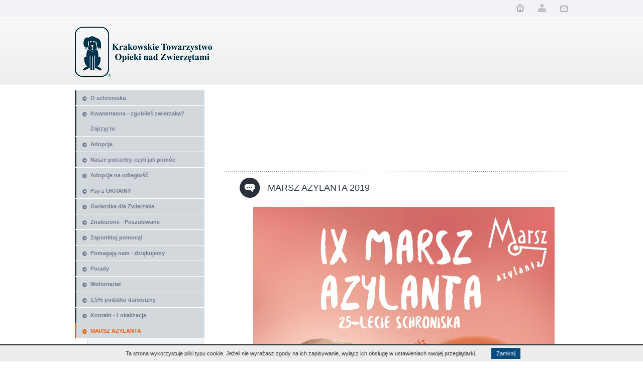

--- FILE ---
content_type: text/html; charset=utf-8
request_url: https://www.schronisko.krakow.pl/MARSZ_AZYLANTA/MARSZ_AZYLANTA_2019/
body_size: 9326
content:
<!DOCTYPE html PUBLIC "-//W3C//DTD XHTML 1.0 Transitional//EN" "http://www.w3.org/TR/xhtml1/DTD/xhtml1-transitional.dtd">
<html xmlns="http://www.w3.org/1999/xhtml" xml:lang="pl" lang="pl">
<head>
<meta http-equiv="content-type" content="text/html; charset=utf-8" />
<title>Schronisko dla Bezdomnych Zwierząt prowadzone przez Krakowskie Towarzystwo Opieki nad Zwierzętami</title>
<meta name="description" content="Schronisko dla Bezdomnych Zwierząt prowadzone przez Krakowskie Towarzystwo Opieki nad Zwierzętami" />
<meta name="keywords" content="Schronisko dla Bezdomnych Zwierząt Kraków, schronisko dla bezdomnych zwierząt Kraków, schronisko dla bezdomnych zwierzat Krakow, schronisko dla bezdomnych zwierząt Kraków, Schronisko, schronisko, azyl, Azyl, azyl dla zwierząt, azyl dla zwierzat, azyl dla zwierzat w Krakowie, Krakow, krakow, kraków, Kraków, bezdomne psy,  bezdomne pieski, bezdomne koty, psy do adopcji, pieski do adopcji, suczki do adopcji, koty do adopcji, kotki do adopcji, kotki, koty, psy, 
pieski, bezdomne kotki, schronisko dla zwierząt w krakowie, schronisko dla zwierzat w krakowie, schronisko dla zwierząt w Krakowie, schronisko dla zwierzat w Krakowie, schronisko dla  zwierząt Kraków, schronisko dla zwierzat Kraków, schronisko dla  zwierząt kraków ,schronisko dla zwierząt krakow, schronisko dla  zwierząt kraków, schronisko dla zwierzat Krakow , bezdomne zwierzeta, bezdomne zwierzęta, bezdomnych zwierząt, bezdomnych zwierzat, adopcja zwierzat, adopcja zwierząt, adopcja psów, adopcja psow, adopcja kotów, adopcja kotow, zwierzeta do adopcji, zwierzęta do adopcji, sterylizacja kotów, 
sterylizacja kotow, sterylizacja, kastracja, sponsorzy, aukcje bezdomnych psów, aukcje bezdomnych psow, pomoc, pomoc bezdomnym zwierzetom, pomoc bezdomnym zwierzętom, szpital dla zwierząt, szpital dla zwierzat, weterynarz, pomoc wterynaryjna, zwierzeta zaginione,zwierzęta zaginione, zwierzęta poszukiwane, zwierzeta poszukiwane, zwierzęta znalezione, zwierzeta znalezione, znalezione zwierzęta, znalezione zwierzeta, zwierzeta do oddania, zwierzęta do oddania, zaginione zwierzeta, zaginione zwierzęta, poszukiwane zwierzeta, poszukiwane zwierzęta, krakowskie" />
<link rel="stylesheet" href="/static/css/common.css" type="text/css" />
<link rel="icon" type="image/ico" href="/fav.ico"/>
<script type="text/javascript" src="/static/js/script.js"></script>
<script type="text/JavaScript" src="/engine/JavaScript/swfobject.js"></script>
<script type="text/javascript" src="/static/fjs/FSite2.js?load=Window,Layer,Gallery,Radio,Checkbox,Select"></script>
<script src="http://maps.google.com/maps/api/js?sensor=true" type="text/javascript"></script> 

</head>
<body onload="init();">
	<div class="content_all">
		<div id="left_collumn">
			<h1><a href="/"><img src="/static/img/schronisko_logo.gif" alt="" /></a></h1>
			<div id="left_menu">
				<ul class="menu">
					<li class="l1"><a href="/O_schronisku/">O schronisku</a></li><li class="l1"><a href="/Kwarantanna_-_zgubiłeś_zwierzaka%3F_Zajrzyj_tu/">Kwarantanna - zgubiłeś zwierzaka? Zajrzyj tu</a></li><li class="l1"><a href="/Adopcje/" onclick="ShowMenu('3');return false;">Adopcje</a><ul id="menu_3" style="display: none;" class="menu"><li class="l2"><a href="/Adopcje/PROCEDURY_I_WZORY_ANKIET/">PROCEDURY I WZORY ANKIET</a></li><li class="l2"><a href="/Adopcje/Przygarnij_weterana/">Przygarnij weterana</a></li></ul></li><li class="l1"><a href="/Nasze_potrzeby,_czyli_jak_pomóc/">Nasze potrzeby, czyli jak pomóc</a></li><li class="l1"><a href="/Adopcje_na_odległość/" onclick="ShowMenu('30');return false;">Adopcje na odległość</a><ul id="menu_30" style="display: none;" class="menu"><li class="l2"><a href="/Adopcje_na_odległość/Regulamin_adopcji_na_odległość/">Regulamin adopcji na odległość</a></li></ul></li><li class="l1"><a href="/Psy_z_UKRAINY/">Psy z UKRAINY</a></li><li class="l1"><a href="/Gwiazdka_dla_Zwierzaka/">Gwiazdka dla Zwierzaka</a></li><li class="l1"><a href="/Znalezione_-_Poszukiwane/" onclick="ShowMenu('10');return false;">Znalezione - Poszukiwane</a><ul id="menu_10" style="display: none;" class="menu"><li class="l2"><a href="/Znalezione_-_Poszukiwane/Znalezione/">Znalezione</a></li><li class="l2"><a href="/Znalezione_-_Poszukiwane/Poszukiwane/">Poszukiwane</a></li><li class="l2"><a href="/Znalezione_-_Poszukiwane/Formularz_zgłoszeniowy/">Formularz zgłoszeniowy</a></li></ul></li><li class="l1"><a href="/Zapunktuj_pomocą!/">Zapunktuj pomocą!</a></li><li class="l1"><a href="/Pomagają_nam_-_dziękujemy/">Pomagają nam - dziękujemy</a></li><li class="l1"><a href="/Porady/" onclick="ShowMenu('16');return false;">Porady</a><ul id="menu_16" style="display: none;" class="menu"><li class="l2"><a href="/Porady/Co_zrobic_gdy_zaginie_pies/">Co zrobic gdy zaginie pies</a></li><li class="l2"><a href="/Porady/Jak_postępować_ze_zwierzęciem_z_azylu/">Jak postępować ze zwierzęciem z azylu</a></li><li class="l2"><a href="/Porady/Porady_medyczne/">Porady medyczne</a></li><li class="l2"><a href="/Porady/Prawo/">Prawo</a></li><li class="l2"><a href="/Porady/Co_zrobic_gdy_widzimy_pisklę/">Co zrobic gdy widzimy pisklę</a></li></ul></li><li class="l1"><a href="/Wolontariat/">Wolontariat</a></li><li class="l1"><a href="/1,5%25_podatku_darowizny/">1,5% podatku darowizny</a></li><li class="l1"><a href="/Kontakt_-_Lokalizacja/">Kontakt - Lokalizacja</a></li><li class="l1 l1_on"><a href="/MARSZ_AZYLANTA/" onclick="return false;">MARSZ AZYLANTA</a><ul class="menu"><li class="l2"><a href="/MARSZ_AZYLANTA/MARSZ_AZYLANTA_2024/">MARSZ AZYLANTA 2024</a></li><li class="l2"><a href="/MARSZ_AZYLANTA/2021_MArsz_Azylanta/">2021 MArsz Azylanta</a></li><li class="l2 l2_on"><a href="/MARSZ_AZYLANTA/MARSZ_AZYLANTA_2019/">MARSZ AZYLANTA 2019</a></li><li class="l2"><a href="/MARSZ_AZYLANTA/MARSZ_AZYLANTA_2015/">MARSZ AZYLANTA 2015</a></li><li class="l2"><a href="/MARSZ_AZYLANTA/MARSZ_AZYLANTA_2014_-_ZAPRASZAMY_już_24.05./">MARSZ AZYLANTA 2014 - ZAPRASZAMY już 24.05.</a></li><li class="l2"><a href="/MARSZ_AZYLANTA/MARSZ_AZYLANTA_2013_!!!/">MARSZ AZYLANTA 2013 !!!</a></li><li class="l2"><a href="/MARSZ_AZYLANTA/MARSZ_AZYLANTA_2012/">MARSZ AZYLANTA 2012</a></li></ul></li><li class="l1"><a href="/English_version/">English version</a></li><li class="l1"><a href="/OBOWIĄZEK_INFORMACYJNY_KTOZ/">OBOWIĄZEK INFORMACYJNY KTOZ</a></li><li class="l1"><a href="/DAROWIZNA_ONLINE/">DAROWIZNA ONLINE</a></li><li class="l1"><a href="/Rejestr_oznakowanych_elektronicznie_martwych_zwierząt/">Rejestr oznakowanych elektronicznie martwych zwierząt</a></li>				</ul>
			</div>
			<div class="dots"></div><br />
			
			<div id="search">
				<h4>WYSZUKAJ ZWIERZAKA</h4>
				<form action="/Adopcje/" method="get" name="search">
				<table>
					<tr><td style="text-align:right;"><input checked="checked" type="radio" name="gatunek" value="pies" /> pies</td><td style="text-align:center;"><input type="radio" value="kot" name="gatunek" /> kot</td></tr>
					<tr><td class="search_desc">płeć:</td><td class="search_value"><select name='plec' class="select"><option value="0">wybierz</option><option value="samiec">samiec</option><option value="samica">samica</option></select></td></tr>
					<tr><td class="search_desc">wielkość:</td><td class="search_value"><select class="select" name='size'><option>wybierz</option><option value='mały'>mały</option><option value='średni'>średni</option><option value='duży'>duży</option></select></td></tr>
					<tr><td class="search_desc">nr chip:</td>
					<td class="search_value">
						<table>
							<tr>
								<td class="search_value2"><input name="chip" type="text" /></td>
							</tr>
						</table>
					</td>
					</tr>
					<tr><td class="search_desc">imię:</td>
					<td class="search_value">
						<table>
							<tr>
								<td class="search_value2"><input name="name" type="text" /></td>
							</tr>
						</table>
					</td>
					</tr>
					<tr><td class="search_desc">identyfikator:</td>
					<td class="search_value">
						<table>
							<tr>
								<td class="search_value2"><input name="identity" type="text" /></td>
							</tr>
						</table>
					</td>
					</tr>
					<tr><td class="search_desc"><input type="hidden" name="search" value="go" /></td><td class="search_value"><a onclick="if (Form_OnSubmit(document.search)) document.search.submit(); return false;" id="submit" href="">szukaj</a></td></tr>
					
				</table>
				</form>
			</div>
			
			<br /><div class="dots"></div><br />
			
			<a href="http://www.facebook.com/pages/KTOZ-Schronisko-dla-Bezdomnych-Zwierz%C4%85t-w-Krakowie/319972929798?v=wall"><img src="/static/img/facebook.jpg" alt="" /></a><br /><br />
			<a href="/Adopcje/Przygarnij_weterana/"><img src="/static/img/weteran.jpg" alt="" /></a><br /><br />
			<a href="/Dodatkowe/Gwiazdka_dla_zwierz%C4%85t/"><img src="/static/img/szkolenie.png" alt="" /></a><br /><br />
		</div>
		<div id="right_collumn">
			<div id="top_icons">
				<a href="/Strona_główna/"><img src="/static/img/home_ico.gif" alt="strona główna" /></a>
				<a href="/Mapa_strony/"><img src="/static/img/sitemap_ico.gif" alt="mapa strony" /></a>
				<a href="/Kontakt_-_Lokalizacja/"><img src="/static/img/contact_ico.gif" alt="kontakt" /></a>
			</div>
			<div id="flash">
				<script type="text/javascript">  
					var flash = new SWFObject("/top_KTOZ.swf", "flash", "687", "272", "#ffffff");
					flash.addVariable("path", "/photos.php");
					flash.addParam("wmode", "transparent");
					flash.addParam("quality", "high");
					flash.write("flash");
				</script>
			</div>
			<div class="dots"></div>
			<div class="content_w_margin">
				<h2>MARSZ AZYLANTA 2019</h2>
<div class="default_description">
	<p style="text-align: center;">
	<a href="https://www.facebook.com/events/447764609388325/" target="_blank"><img alt="" src="/files/structure/56/12/plakat_2019.jpg" style="width: 600px; height: 847px;" /></a></p>
<p style="text-align: center;">
	&nbsp;</p>
<p style="text-align: center;">
	https://www.facebook.com/events/447764609388325/permalink/469469970551122/<br />
	&nbsp;</p>
<p style="margin: 0px 0px 6px; font-family: Helvetica, Arial, sans-serif; color: rgb(29, 33, 41); font-size: 14px; line-height: 19.32px;">
	IX<span style="font-size: 10pt; line-height: 150%;">IX MARSZ AZYLANTA !!!&nbsp;</span></p>
<p align="LEFT" style="margin-bottom: 0cm; line-height: 150%">
	<font color="#1d2129"><font face="Helvetica, Arial, sans-serif"><font style="font-size: 10pt">W pierwszej kolejności serdecznie dziękujemy Wam za przybycie&nbsp;</font></font></font><font color="#1d2129"><font face="inherit"><font size="3">?</font></font></font><font color="#1d2129"><font face="Helvetica, Arial, sans-serif"><font style="font-size: 10pt">&nbsp;W tym roku wiślanymi bulwarami przeszło ponad 130 ps&oacute;w ! Stworzyliście wspaniałą atmosferę. Widok szczęśliwych psiak&oacute;w, kt&oacute;re mają kochających opiekun&oacute;w zawsze wzrusza .&nbsp;<br />
	A w tym roku dodatkowym powodem do radości był fakt, że aż trzy psy</font></font></font><font color="#1d2129"><font face="inherit"><font size="3">???</font></font></font><font color="#1d2129"><font face="Helvetica, Arial, sans-serif"><font style="font-size: 10pt">znalazły nowych kochających opiekun&oacute;w !!! Starsza sunia Aza, kt&oacute;ra dzięki tej adopcji w Schronisku spędziła tylko jedną noc (sunia była oddana przez właściciela), Misiek Czwarty &ndash; kt&oacute;ry, nigdy wcześniej nie miał okazji mieć prawdziwego domu (bo pilnował parkingu...) oraz Printi &ndash; kilkuletnia nieśmiała sunieczka, kt&oacute;ra nie zwracała na siebie uwagi w schroniskowym boksie&nbsp;</font></font></font><font color="#1d2129"><font face="inherit"><font style="font-size: 10pt">:(</font></font></font><font color="#1d2129"><font face="Helvetica, Arial, sans-serif"><font style="font-size: 10pt">&nbsp;<br />
	Mamy nadzieje, że te adopcje to pozytywna wr&oacute;żba dla pozostałych w Schronisku zwierzak&oacute;w i mimo, że wakacje rozpoczęte to liczba naszych podopiecznych będzie maleć !<br />
	Pozostałe psiaki : Setos, Gizmo, Dżeki, Zeus - wr&oacute;ciły do schroniska&nbsp;</font></font></font><font color="#1d2129"><font face="inherit"><font style="font-size: 10pt">:(</font></font></font></p>
<p style="margin-left: 0.03cm; margin-right: 0.03cm; margin-bottom: 0cm; line-height: 0.5cm; orphans: 1;">
	<font color="#1d2129"><font face="Helvetica, Arial, sans-serif"><font style="font-size: 10pt">W tym roku wybory Kr&oacute;la i Kr&oacute;lowej jak zawsze były bardzo, bardzo, baaaaardzo trudne &ndash; ponieważ tak naprawdę to każdy pupil zasługuje na ten tytuł&nbsp;<font face="inherit"><font size="3">?</font></font>&nbsp;. Kr&oacute;lową została urocza Greja , a Kr&oacute;l&oacute;w mamy w tym roku aż trzech &ndash; Misiu, Czester i Roki.</font></font></font></p>
<p style="margin-left: 0.03cm; margin-right: 0.03cm; margin-bottom: 0cm; line-height: 0.5cm; orphans: 1">
	<font color="#1d2129"><font face="Helvetica, Arial, sans-serif"><font style="font-size: 10pt">Serdecznie dziękujemy Prezydentowi Miasta Krakowa Jackowi Majchrowskiemu za objęcie wydarzenia patronatem honorowym !&nbsp;</font></font></font><a href="https://www.facebook.com/wwwKrakowPL/?__tn__=K-R&amp;eid=ARBT-7SgtaSqf981vT-DRwdxv7I3aQFzPo8LAQMNHmuIeHB7BIrkcbGOO4rHJ6F5-Vq7pCqeiye401vm&amp;fref=mentions&amp;__xts__%5B0%5D=68.[base64]"><font color="#385898"><span style="text-decoration: none"><font face="inherit"><font style="font-size: 10pt">Krak&oacute;w PL</font></font></span></font></a><font color="#1d2129"><font face="inherit"><font style="font-size: 10pt">&lt;3</font></font></font></p>
<p style="margin-left: 0.03cm; margin-right: 0.03cm; margin-bottom: 0cm; line-height: 0.5cm; orphans: 1">
	<font color="#1d2129"><font face="Helvetica, Arial, sans-serif"><font style="font-size: 10pt">Szczeg&oacute;lne podziękowania i moc uścisk&oacute;w dla&nbsp;</font></font></font><a href="https://www.facebook.com/profile.php?id=100001980420444&amp;__tn__=K-R&amp;eid=ARAKa5nn7aQjD6spbLiKGtnYPcQQ6KWANrY5k0EoM1-_9QVU1ITT5_zjebLCFwc1qJ3hlErqj0J3gz_A&amp;fref=mentions&amp;__xts__%5B0%5D=68.[base64]"><font color="#385898"><span style="text-decoration: none"><font face="inherit"><font style="font-size: 10pt">Łukasz Lech</font></font></span></font></a><font color="#1d2129"><font face="Helvetica, Arial, sans-serif"><font style="font-size: 10pt">&nbsp;, kt&oacute;ry wraz z Tusiem&nbsp;</font></font></font><font color="#1d2129"><font face="inherit"><font size="3">?</font></font></font><font color="#1d2129"><font face="Helvetica, Arial, sans-serif"><font style="font-size: 10pt">&nbsp;poprowadzili tegoroczną imprezę</font></font></font><font color="#1d2129"><font face="inherit"><font size="3">?</font></font></font><font color="#1d2129"><font face="Helvetica, Arial, sans-serif"><font style="font-size: 10pt">&nbsp;</font></font></font><font color="#1d2129"><font face="inherit"><font style="font-size: 10pt">&lt;3</font></font></font></p>
<p style="margin-left: 0.03cm; margin-right: 0.03cm; margin-bottom: 0cm; line-height: 0.5cm; orphans: 1">
	<font color="#1d2129"><font face="Helvetica, Arial, sans-serif"><font style="font-size: 10pt">Bardzo dziękujemy i cieplutko pozdrawiamy gości wsp&oacute;łorganizujących Marsz :<br />
	-&nbsp;</font></font></font><a href="https://www.facebook.com/ABCKarma/?__tn__=K-R&amp;eid=ARDMx42OGIMOgnQ90Ywz_JRW5fQIfWjYT-WtGy0CNnXq5LppujDRzizmv46fcpbsTY-IFws2QCPG0f6M&amp;fref=mentions&amp;__xts__%5B0%5D=68.[base64]"><font color="#385898"><span style="text-decoration: none"><font face="inherit"><font style="font-size: 10pt">ABCKarma</font></font></span></font></a><font color="#1d2129"><font face="Helvetica, Arial, sans-serif"><font style="font-size: 10pt">&nbsp;&ndash; za przekazanie dla uczestnik&oacute;w Marszu upomink&oacute;w oraz nagr&oacute;d dla Kr&oacute;la i Kr&oacute;lowej&nbsp;</font></font></font><font color="#1d2129"><font face="inherit"><font style="font-size: 10pt">&lt;3</font></font></font><br />
	<font color="#1d2129"><font face="Helvetica, Arial, sans-serif"><font style="font-size: 10pt">-&nbsp;</font></font></font><a href="https://www.facebook.com/hittdog/?__tn__=K-R&amp;eid=ARANXNjnt4LWdcZMmSJ2soa7Dt6BEvxvJXlq4-eH1zJZHnfZxpEoAjkUMktXGJvTIrQE5EuO3zyrDvk9&amp;fref=mentions&amp;__xts__%5B0%5D=68.[base64]"><font color="#385898"><span style="text-decoration: none"><font face="inherit"><font style="font-size: 10pt">HITT DOG - szkolenie ps&oacute;w</font></font></span></font></a><font color="#1d2129"><font face="Helvetica, Arial, sans-serif"><font style="font-size: 10pt">&nbsp;&ndash; pokazy szkolenia, bezpłatne porady behawioralne oraz vouchery na darmowe konsultacje w siedzibie szkoły&nbsp;<br />
	-&nbsp;</font></font></font><a href="https://www.facebook.com/ostolka/?__tn__=K-R&amp;eid=ARDzzXApizxU_DMOBvz8L87nUWJk1H2LGiYdn2ymX5u1AKOo86Gc-R9iKhcK389glSi5B8UUQBWAufAf&amp;fref=mentions&amp;__xts__%5B0%5D=68.[base64]"><font color="#385898"><span style="text-decoration: none"><font face="inherit"><font style="font-size: 10pt">Ostolka</font></font></span></font></a><font color="#1d2129"><font face="Helvetica, Arial, sans-serif"><font style="font-size: 10pt">&nbsp;, kt&oacute;ra przekazała cudowne apaszki dla Kr&oacute;la i Kr&oacute;lowej oraz wszystkie adoptowane w tym dniu zwierzaki zaopatrzyła w nowe obroże&nbsp;</font></font></font><font color="#1d2129"><font face="inherit"><font style="font-size: 10pt">&lt;3</font></font></font><font color="#1d2129"><font face="Helvetica, Arial, sans-serif"><font style="font-size: 10pt">&nbsp;<br />
	- salony pielęgnacji&nbsp;</font></font></font><a href="https://www.facebook.com/Salon-Pielęgnacji-Zwierząt-Degażownia-387820897987271/?__tn__=K-R&amp;eid=ARBnt4qerJ6NF9BAyIHgrbzg0Ls1uP_EszTzqr6U4pzwkD3UlOu0ptHWbYCjAEn_TBDArSrRmYAr9Ygw&amp;fref=mentions&amp;__xts__%5B0%5D=68.[base64]"><font color="#385898"><span style="text-decoration: none"><font face="inherit"><font style="font-size: 10pt">Salon Pielęgnacji Zwierząt Degażownia</font></font></span></font></a><font color="#1d2129"><font face="Helvetica, Arial, sans-serif"><font style="font-size: 10pt">&nbsp;i&nbsp;</font></font></font><a href="https://www.facebook.com/salonperros/?__tn__=K-R&amp;eid=ARCicRvZmrCt5F1hA9BKg6-_vzFSHO99n8x4ZH7Kblnrf_6EmbqjxvM6V1ESoBIzw6fg7ntTLYdEkP5d&amp;fref=mentions&amp;__xts__%5B0%5D=68.[base64]"><font color="#385898"><span style="text-decoration: none"><font face="inherit"><font style="font-size: 10pt">perros.pl</font></font></span></font></a><br />
	<font color="#1d2129"><font face="Helvetica, Arial, sans-serif"><font style="font-size: 10pt">- Michał z pierzastymi przyjaci&oacute;łmi Pokazygolebi.pl<br />
	-&nbsp;</font></font></font><a href="https://www.facebook.com/Maja-Hanausek-Art-2108453952731333/?__tn__=K-R&amp;eid=ARBW4yjGD0-E8jEytIILNrRQ43xt8gQHrZJkzE5ush_av9Kmk8gTRRAmlYPU8ya474I7Y_2Ddr9Xp8Ba&amp;fref=mentions&amp;__xts__%5B0%5D=68.[base64]"><font color="#385898"><span style="text-decoration: none"><font face="inherit"><font style="font-size: 10pt">Maja Hanausek Art</font></font></span></font></a><font color="#1d2129"><font face="Helvetica, Arial, sans-serif"><font style="font-size: 10pt">&nbsp;, kt&oacute;ra w pocie czoła portretowała najważniejszych bohater&oacute;w naszego marszu&nbsp;<img align="BOTTOM" border="0" height="16" name="grafika7" src="https://static.xx.fbcdn.net/images/emoji.php/v9/t57/1/16/1f609.png" width="16" /></font></font></font><font color="#1d2129"><font face="inherit"><font style="font-size: 10pt">;)</font></font></font><br />
	<font color="#1d2129"><font face="Helvetica, Arial, sans-serif"><font style="font-size: 10pt">-&nbsp;</font></font></font><a href="https://www.facebook.com/Claremine?__tn__=K-R&amp;eid=ARAuB1T3yJC1kxrwAnuZ4yt1HXUc9ZVOUJsBv5GbhfjMUyfXs-Tsfapardc3KTohfubGBMqEQU1T0QTe&amp;fref=mentions&amp;__xts__%5B0%5D=68.[base64]"><font color="#385898"><span style="text-decoration: none"><font face="inherit"><font style="font-size: 10pt">Naomi Muras</font></font></span></font></a><font color="#1d2129"><font face="Helvetica, Arial, sans-serif"><font style="font-size: 10pt">&nbsp;&ndash; warsztaty robienia mat węchowych oraz korzystając z okazji dziękujemy serdecznie za sesje fotograficzne schroniskowych zwierzak&oacute;w, kt&oacute;rej częściowy efekt mogliście zobaczyć np. na plecakach&nbsp;<img align="BOTTOM" border="0" height="16" name="grafika8" src="https://static.xx.fbcdn.net/images/emoji.php/v9/t4c/1/16/1f642.png" width="16" /></font></font></font><font color="#1d2129"><font face="inherit"><font style="font-size: 10pt">:)</font></font></font><font color="#1d2129"><font face="Helvetica, Arial, sans-serif"><font style="font-size: 10pt">&nbsp;<br />
	-&nbsp;</font></font></font><a href="https://www.facebook.com/dominik.skura.kaminski?__tn__=K-R&amp;eid=ARB-D3U5zjMMNfEFkf16QqGvvDIdzAWcPMgg6gfNloerP7q3V39d3dAch5uct6qvq_CGSCwmHGZj30OS&amp;fref=mentions&amp;__xts__%5B0%5D=68.[base64]"><font color="#385898"><span style="text-decoration: none"><font face="inherit"><font style="font-size: 10pt">Dominik Kamiński</font></font></span></font></a><font color="#1d2129"><font face="Helvetica, Arial, sans-serif"><font style="font-size: 10pt">&nbsp;z Małopolskiej Filmowej Grupy Rekonstrukcyjnej &quot;KADR&quot;<br />
	- za oprawę muzyczną naszej wieloletniej wolontariuszce Magda Hanausek Music wraz z Magda Śl&oacute;sarz i Mojżesz Tworzydło</font></font></font></p>
<p style="margin-left: 0.03cm; margin-right: 0.03cm; margin-bottom: 0cm; line-height: 0.5cm; orphans: 1">
	<font color="#1d2129"><font face="Helvetica, Arial, sans-serif"><font style="font-size: 10pt">-&nbsp;</font></font></font><a href="https://www.facebook.com/petArtPL/?__tn__=K-R&amp;eid=ARAlFsfM6Rrb5NsHsggHBzl6P_VLYXDseoG6QNTjYh5EByijaJyb0OVxJV_E-vzIPvyo2Fypu_Bbyth1&amp;fref=mentions&amp;__xts__%5B0%5D=68.[base64]"><font color="#385898"><span style="text-decoration: none"><font face="inherit"><font style="font-size: 10pt">ZwierzoSztuka - PetArt</font></font></span></font></a><font color="#1d2129"><font face="Helvetica, Arial, sans-serif"><font style="font-size: 10pt">&nbsp;, kt&oacute;ra pierwszy - ale mamy nadzieje, że nie ostatni raz gościła na naszym spotkaniu !&nbsp;<br />
	-&nbsp;</font></font></font><a href="https://www.facebook.com/uszataprzystan/?__tn__=K-R&amp;eid=ARADVe6L4Oncz59-pZZWPed2nF2B0n8ZAkp4XOvSyAV7AUzeLPbECf0nhcGcv5n8BIgG2sTW_9BdiOXY&amp;fref=mentions&amp;__xts__%5B0%5D=68.[base64]"><font color="#385898"><span style="text-decoration: none"><font face="inherit"><font style="font-size: 10pt">Stowarzyszenie Pomocy Kr&oacute;likom - Uszata Przystań w Krakowie</font></font></span></font></a><font color="#1d2129"><font face="Helvetica, Arial, sans-serif"><font style="font-size: 10pt">&ndash; z kt&oacute;rych pomocy korzystają kr&oacute;liki trafiające do Schroniska. Dzięki czemu nie muszą czekać na dom w stresujących dla nich warunkach.&nbsp;<br />
	- gorące podziękowania dla firmy @FoodCare za przekazanie FRUGO dla Gości wydarzenia</font></font></font><font color="#1d2129"><font face="inherit"><font size="3">??</font></font></font><br />
	<font color="#1d2129"><font face="Helvetica, Arial, sans-serif"><font style="font-size: 10pt">-&nbsp;</font></font></font><a href="https://www.facebook.com/Klasa-Katering-294058108182732/?__tn__=K-R&amp;eid=ARBVtBKzuvItb2V1l2eUYtfWgbqBUaXTrG9LlO9kdUV_xukS33tFcm-856j5mSPvnL9qniOeUJLUo5xX&amp;fref=mentions&amp;__xts__%5B0%5D=68.[base64]"><font color="#385898"><span style="text-decoration: none"><font face="inherit"><font style="font-size: 10pt">Klasa Katering</font></font></span></font></a><font color="#1d2129"><font face="Helvetica, Arial, sans-serif"><font style="font-size: 10pt">&nbsp;i&nbsp;</font></font></font><a href="https://www.facebook.com/La-Klasa-1905954359645753/?__tn__=K-R&amp;eid=ARBBby4i2fUxcfh9gbkFJEoPVKqNXzoTRyhkUiJNFHcH85-UCSBKSnouCJ5vVvn1G_ukDZiHnm5QxhTN&amp;fref=mentions&amp;__xts__%5B0%5D=68.[base64]"><font color="#385898"><span style="text-decoration: none"><font face="inherit"><font style="font-size: 10pt">La Klasa</font></font></span></font></a><br />
	<font color="#1d2129"><font face="Helvetica, Arial, sans-serif"><font style="font-size: 10pt">- serdecznie dziękujemy też wszystkim dziennikarzom, kt&oacute;rzy zjawili się u nas<img align="BOTTOM" border="0" height="16" name="grafika9" src="https://static.xx.fbcdn.net/images/emoji.php/v9/t6c/1/16/2764.png" width="16" /></font></font></font><font color="#1d2129"><font face="inherit"><font style="font-size: 10pt">&lt;3</font></font></font><font color="#1d2129"><font face="Helvetica, Arial, sans-serif"><font style="font-size: 10pt">&nbsp;i pomagają w promocji adopcji zwierząt !</font></font></font></p>
<p style="margin-top: 0.16cm; margin-bottom: 0.16cm; line-height: 0.5cm; orphans: 1">
	<font color="#1d2129"><font face="Helvetica, Arial, sans-serif"><font style="font-size: 10pt">patronaty medialne :&nbsp;</font></font></font><br />
	<a href="https://www.facebook.com/tvp3krakow/?__tn__=K-R&amp;eid=ARDRzT5uylkWuqCTQbE8jnIdDzjko8KRmW6CBsDSDK9rXDy55-tFYp-B6cxL5SOuJmZCtVX_hNyUbRoX&amp;fref=mentions&amp;__xts__%5B0%5D=68.[base64]"><font color="#385898"><span style="text-decoration: none"><font face="inherit"><font style="font-size: 10pt">TVP3 Krak&oacute;w</font></font></span></font></a><font color="#1d2129"><font face="Helvetica, Arial, sans-serif"><font style="font-size: 10pt">&nbsp;</font></font></font><a href="https://www.facebook.com/pages/RMF-FM/158748797516229?__tn__=K-R&amp;eid=ARDgrQ9GyBeZzz9eCau4Pa1_pE9nV42mj5mXaTYfWRTKhBNPV7lexy9rqZaJZv-vmwiVTDLnDxsoMcho&amp;fref=mentions&amp;__xts__%5B0%5D=68.[base64]"><font color="#385898"><span style="text-decoration: none"><font face="inherit"><font style="font-size: 10pt">RMF FM</font></font></span></font></a><font color="#1d2129"><font face="Helvetica, Arial, sans-serif"><font style="font-size: 10pt">&nbsp;</font></font></font><a href="https://www.facebook.com/oknorwid/?__tn__=K-R&amp;eid=ARDV8EzxT785yt5Dw26rC58f-_MFvLoHSs9FSlXfXer06VqobGRXcqie_F6LQ1c3q4KNyizWtxIEzbU8&amp;fref=mentions&amp;__xts__%5B0%5D=68.[base64]"><font color="#385898"><span style="text-decoration: none"><font face="inherit"><font style="font-size: 10pt">Ośrodek Kultury Norwida</font></font></span></font></a></p>
<p style="margin-top: 0.16cm; margin-bottom: 0.16cm; line-height: 0.5cm; orphans: 1;">
	<font color="#1d2129"><font face="Helvetica, Arial, sans-serif"><font style="font-size: 10pt">Mamy przyjemność poinformować, że do puszek udało się zebrać prawie 3500 zł na rzecz bezdomnych zwierzak&oacute;w !!! Dziękujemy za Wasze wsparcie !</font></font></font></p>
<p style="margin-top: 0.16cm; margin-bottom: 0.16cm; line-height: 0.5cm; orphans: 1">
	<font color="#1d2129"><font face="Helvetica, Arial, sans-serif"><font style="font-size: 10pt">I korzystając jeszcze z okazji gorąco dziękujemy firmie&nbsp;</font></font></font><a href="https://www.facebook.com/zoopluspl/?__tn__=K-R&amp;eid=ARAPgX4DFy7DNFDS0Dv3pMGjP9B3Qc6_d2oxG6Ys9PyvUbxT20AII-ob_ItL_bkMVBt9NL5B3q1upX0h&amp;fref=mentions&amp;__xts__%5B0%5D=68.[base64]"><font color="#385898"><span style="text-decoration: none"><font face="inherit"><font style="font-size: 10pt">zooplus.pl</font></font></span></font></a><font color="#1d2129"><font face="Helvetica, Arial, sans-serif"><font style="font-size: 10pt">&nbsp;i jej klientom za pomoc jaką kolejny już rok otrzymują nasi podopieczni w ramach programu &bdquo;Zapunktuj Pomocą&rdquo; !!!&nbsp;</font></font></font><a href="https://www.zooplus.pl/content/bp_charity?fbclid=IwAR3v7DoRIh9I9vIDT0E3MrGq5ZCQk7715GpnHlldoro7nGRuLcOjfrl5IE0" target="_blank"><font color="#385898"><span style="text-decoration: none"><font face="inherit"><font style="font-size: 10pt">https://www.zooplus.pl/content/bp_charity</font></font></span></font></a></p>
<p style="margin-top: 0.16cm; margin-bottom: 0cm; line-height: 0.5cm; orphans: 1">
	<font color="#1d2129"><font face="Helvetica, Arial, sans-serif"><font style="font-size: 10pt">Zdjęcia :&nbsp;</font></font></font><br />
	<a href="https://www.facebook.com/media/set/?set=a.2873245989357548&amp;type=3&amp;__xts__%5B0%5D=68.[base64]&amp;__tn__=-UK-R"><font color="#385898"><span style="text-decoration: none"><font face="inherit"><font style="font-size: 10pt">https://www.facebook.com/pg/Krakowskie.Towarzystwo.Opieki.nad.Zwierzetami/photos/?tab=album&amp;album_id=2873245989357548</font></font></span></font></a></p>
<p align="LEFT" style="margin-bottom: 0cm; line-height: 150%">
	&nbsp;</p>
</div>
			</div>
			<div class="dots"></div>
			<div class="content_w_margin">
				<h3>Zwierzęta do adopcji</h3>
				<div id="adopcja"></div>
					<script type="text/javascript">  
						var flash2 = new SWFObject("/Galeria.swf", "adopcja", "652", "115", "#ffffff");
						flash2.addVariable("path", "/dane.php");
						flash2.addParam("wmode", "transparent");
						flash2.addParam("quality", "high");
						flash2.write("adopcja");
					</script>
				<a href="/Adopcje/ZWIERZAKI_DO_ADOPCJI/" class="more">zobacz wszystkie</a>
			</div>
		</div>
	</div>
	<div id="footer">
		<div id="footer_content">
			<div id="footer_left">
				<h2>NA SKRÓTY</h2>
				<table>
					<tr>
						<td class="short">
							<ul>
															</ul>
						</td>
						<td class="short">

						</td>
					</tr>
				</table>
			</div>
			<div id="footer_right">
				<h2>KONTAKT</h2>
				<div>
					SCHRONISKO DLA BEZDOMNYCH ZWIERZĄT
					prowadzone przez Krakowskie Towarzystwo Opieki nad Zwierzętami<br /><br />
					30-254 KRAKÓW ul.Rybna 3<br />
					tel./fax: 12 429-74-72 , 12 429-92-41<br />
					e-mail: <a href="">biuro@schronisko.krakow.pl</a><br />
				</div>
			</div>
		</div>
	</div>
	<div class="content_all">
		<div id="copyright">Copyright &copy; Krakowskie Schronisko dla Bezdomnych Zwierząt. Wszelkie prawa zastrzeżone.</div>
		<div id="fsi"><a href="http://www.fsi.pl/" title="strony internetowe" target="_blank">Projekt i wykonanie: Fabryka Stron Internetowych</a>&nbsp;&nbsp;<a href="http://www.fsite.pl/" title="System Zarządzania Treścią" target="_blank">CMS - FSite</a></div>
	</div>
<script type="text/javascript">
function cookies( container_id )
{
    var container = document.getElementById(container_id),
        date = new Date(),
        cookie = 'cookies_accepted=T; path=/; expires=';
    
    date.setFullYear(date.getFullYear() + 1);
    cookie += date.toUTCString() + ';';
    document.cookie = cookie;
    if ( container != undefined) {
        container.parentNode.removeChild(container);
    }
    return false;
}
</script>
<style type="text/css">
#cookies {position: fixed;font-size: 12px;bottom: 0;left: 0;z-index: 5000;right: 0;color: #323232;background-color: #ededed;border-top: 3px solid #454545;}
.cookies_content {width: 952px;margin: 0 auto;padding: 6px 0 6px 6px;}
.cookies_content > table {margin: 0 auto;}
.cookies_content td {vertical-align: middle;line-height: 20px;text-align: center;}
.cookies_text {padding-right: 30px;}
.cookies_button a {background:#064d7d;padding: 5px 10px;color:#FFFFFF;cursor:pointer;text-decoration: none;}
</style>
<div id="cookies" class="cookies">
    <div class="cookies_content">
        <table>
            <tr>
                <td class="cookies_text">Ta strona wykorzystuje pliki typu cookie. Jeżeli nie wyrażasz zgody na ich zapisywanie, wyłącz ich obsługę w ustawieniach swojej przeglądarki.</td>
                <td class="cookies_button"><a href="" onclick="return cookies('cookies');">Zamknij</a></td>
            </tr>
        </table>
    </div>
</div>
	
	<script type="text/javascript">

  var _gaq = _gaq || [];
  _gaq.push(['_setAccount', 'UA-30594437-1']);
  _gaq.push(['_trackPageview']);

  (function() {
    var ga = document.createElement('script'); ga.type = 'text/javascript'; ga.async = true;
    ga.src = ('https:' == document.location.protocol ? 'https://ssl' : 'http://www') + '.google-analytics.com/ga.js';
    var s = document.getElementsByTagName('script')[0]; s.parentNode.insertBefore(ga, s);
  })();

</script>
</body>
</html>


--- FILE ---
content_type: text/css
request_url: https://www.schronisko.krakow.pl/static/css/common.css
body_size: 2458
content:
html {
	margin: 0px;
	padding: 0px;
	width: 100%;
	height: 100%;
}

body {
	width: 100%;
	height: 100%;
	margin: 0px;
	padding: 0px 0px 0px 0px;
	font: 11px/ 18px Tahoma, Verdana, Arial;
	color: #444444;
	background: url('../img/header_bg.gif') top left repeat-x;
}

table {
	margin: 0px;
	border-collapse: collapse;
	empty-cells: show;
}

td {
	font: 11px/ 18px Tahoma, Verdana, Arial;
	border: 0px;
	padding: 0px;
	vertical-align: top;
	cursor: default;
}

img {
	border: 0px;
}

a {
	text-decoration: none;
	outline-style: none;
}

a:hover {
	text-decoration: underline;
}

p,form {
	margin: 0px;
	padding: 0px;
}

h1 {
	padding: 0px 0px 0px 0px;
	margin: 0px 0px 26px 0px;
}

h2 {
	font: 18px/ 40px Tahoma, Verdana, Arial;
	color: #363e4d;
	background: url('../img/h2_bg.gif') top left no-repeat;
	padding: 0px 0px 0px 56px;
	margin: 12px 0px 17px 0px;
	height:41px;
}

h2.galeria {
	font: 18px/ 40px Tahoma, Verdana, Arial;
	color: #363e4d;
	background: url('../img/galeria_h2_bg.png') top left no-repeat;
	padding: 0px 0px 0px 56px;
	margin: 12px 0px 17px 0px;
	height:41px;
}

h3 {
	font: 18px/ 40px Tahoma, Verdana, Arial;
	color: #363e4d;
	background: url('../img/h3_bg.gif') top left no-repeat;
	padding: 0px 0px 0px 56px;
	margin: 12px 0px 17px 0px;
	height:41px;
}

h4 {
	font: 18px/ 40px Tahoma, Verdana, Arial;
	color: #363e4d;
	padding: 0px 0px 0px 0px;
	margin: 0px 0px 17px 0px;
}

.right {
	float: right;
}

div.content_all {
	width: 982px;
	margin: auto;
	padding: 0px 0px 20px 0px;
	overflow: auto;
	clear: both;
}

div#left_collumn {
	width: 281px;
	padding: 53px 0px 0px 0px;
	float: left;
	overflow: hidden;
}

div#left_menu {
	width: 258px;
	clear: both;
	border-bottom: 1px solid #b8bdc1;
	margin-bottom: 38px;
}

ul.menu {
	margin: 0px;
	padding: 0px;
}

li.l1 {
	width: 258px;
	font: bold 11px/ 30px Tahoma, Verdana, Arial;
	color: #6f7a8e;
	border-bottom: 1px solid #ffffff;
	margin: 0px;
	padding: 0px 0px 0px 0px;
	list-style: none;
}

li.l1 a {
	display: block;
	width: 217px;
	border-left: 3px solid #292f3b;
	font: bold 11px/ 30px Tahoma, Verdana, Arial;
	color: #6f7a8e;
	background: #d3d8dc url('../img/li_l1_off.gif') 12px 12px no-repeat;
	text-decoration: none;
	padding: 0px 10px 0px 28px;
}

li.l1_on {
	border-bottom: 1px solid #ffffff;
	color: #e95f06;
}

li.l1_on a {
	display: block;
	width: 217px;
	border-left: 3px solid #e95f06;
	font: bold 11px/ 30px Tahoma, Verdana, Arial;
	color: #e95f06;
	background: #d3d8dc url('../img/li_l1_on.gif') 12px 12px no-repeat;
	text-decoration: none;
	padding: 0px 10px 0px 28px;
}

li.l2 {
	width: 233px;
	font: 11px/ 30px Tahoma, Verdana, Arial;
	color: #6f7a8e;
	border-top: 1px solid #ffffff;
	margin: 0px 0px 0px 24px;
	padding: 0px 0px 0px 0px;
	list-style: none;
}

li.l2 a {
	display: block;
	width: 208px;
	border-left: 1px solid #d3d8dc;
	background: #f2f3f6 url('../img/li_l2_off.gif') 6px 14px no-repeat;
	padding: 0px 10px 0px 15px;
	color: #6f7a8e;
	font-weight: normal;
}

li.l2_on {
	color: #e95f06;
}

li.l2_on a {
	display: block;
	width: 208px;
	border-left: 1px solid #e95f06;
	background: #f2f3f6 url('../img/li_l2_on.gif') 6px 14px no-repeat;
	color: #e95f06;
}

div#search {
	background: url('../img/search_bg.gif') top left repeat-y;
	width: 266px;
	height: 250px;
	padding: 15px 0px 0px 15px;
}

td.search_desc {
	width: 56px;
	height: 20px;
	padding: 0px 25px 10px 0px;
	text-align: right;
	line-height: 20px;
}

td.search_value {
	width: 150px;
	height: 20px;
	padding: 0px 0px 10px 0px;
	line-height: 20px;
}

a#submit {
	display: block;
	width: 78px;
	height: 19px;
	float: right;
	background: url('../img/submit_bg.gif') top left no-repeat;
	text-align: center;
	line-height: 19px;
	color: #ffffff;
	text-decoration: none;
	font-weight: bold;
}

div#right_collumn {
	width: 687px;
	float: right;
	overflow: hidden;
}

div#top_icons {
	width: 687px;
	height: 44px;
	padding: 8px 1px 0px 0px;
	float: right;
	text-align: right;
}

div#top_icons img {
	margin-left: 25px;
}

div#flash {
	width: 687px;
	height: 272px;
	margin-bottom: 17px;
	clear: both;
}

div.dots {
	width: 100%;
	height: 1px;
	background: url('../img/dots.gif') top left repeat-x;
}

div.content_w_margin {
	padding: 0px 0px 0px 33px;
}

div.default_description {
	margin-bottom: 25px;
}

div.orange_div {
	color: #e95f06;
	font-weight: bold;
	padding-left: 15px;
	background: url('../img/orange_arrow.png') no-repeat left center;
	margin-bottom: 15px;
}

div.orange_div a {
	color: #e95f06;
	font-weight: bold;
}

div.animal_big_foto {
	width: 287px;
	height: 192px;
	border: 1px solid #D1D1D1;
	background: #FFF;
	float: left;
	margin-right: 15px;
}

input.reset_input {
	background: url('../img/wyczysc.png') no-repeat;
	border: none;
	width: 83px;
	height: 27px;
	cursor: pointer;
}

div.pagin a {
	color:#444444;
	font-size:11px;
	line-height:25px;
	margin:0 5px;
}

a.left_double_arrow {
	margin: 0 10px !important;
}

div.pagin td.selected a {
	color: #e15c01;
	font-weight:bold;
}

td.search_value2 {
	width: 149px;
	height: 20px;
	background: #d3d8dc;
}

td.search_value2 input {
	border: 0;
	background: none;
	font-size: 11px;
	padding-left: 5px;
	padding-top: 4px;
}

div.animal_description {
	float: left;
	display: inline;
}

div.gallery_structure {
	margin-bottom: 25px;
	background: #e8e8e8;
	width: 654px;
}

div.gallery_structure div.photo_gallery_str {
	margin-top: 20px;
	margin-bottom: 20px;
	float: left;
	margin-left: 14px;
	width: 112px;
	height: 83px;
	border: 1px solid #D1D1D1;
	background: #FFF;
	text-align: center;
}

div.gallery_structure div.photo_gallery_str img {
	padding: 3px;
}

div#map_canvas {
	width: 652px;
	height: 272px;
}

div.anim_box {
	float: left;
	width: 206px;
	height: 191px;
	background-color: #e8e8e8;
	margin-right: 17px;
	margin-bottom: 17px;
}

div.anim_box div.ramka {
	margin-top: 15px;
	margin-bottom: 5px;
	float: left;
	margin-left: 47px;
	width: 112px;
	height: 83px;
	border: 1px solid #D1D1D1;
	background: #FFF;
	text-align: center;
}

div.anim_box div.ramka img {
	padding-top: 3px;
}

div.desc_anim {
	width: 176px;
	margin: 0 auto;
}

div.news_short {
	margin-bottom: 4px;
	padding: 14px;
	clear: both;
	overflow: hidden;
}

div.gray_bg {
	background: #e8e8e8;
}

div.news_short_image {
	width: 110px;
	float: left;
	border: 1px solid #d1d1d1;
	text-align: center;
	padding: 2px 0px 2px 0px;
	background: #ffffff;
}

div.news_short_desc {
	width: 500px;
	padding: 0px 0px 0px 0px;
	float: right;
}

a.news_short_more {
	display: block;
	float: right;
	text-align: right;
	padding: 0px 15px 0px 0px;
	background: url('../img/news_more.gif') right 7px no-repeat;
	color: #e55c09;
}

a.more {
	display: block;
	float: right;
	text-align: right;
	padding: 5px 10px 0px 0px;
	margin-right: 14px;
	background: url('../img/more.gif') right 13px no-repeat;
	color: #e55c09;
}

span.orange {
	color: #e55c09;
}

ul.site_map a {
	color: #444444;
}

div#footer {
	width: 100%;
	height: 208px;
	background: #292f3b;
	color: #6f7a8e;
	border-bottom: 1px solid #7f8289;
}

div#footer_content {
	width: 982px;
	height: 208px;
	margin: auto;
	overflow: auto;
	font-size: 12px;
	line-height: 22px;
}

div#footer_left {
	width: 644px;
	height: 192px;
	padding: 16px 0px 0px 0px;
	float: left;
	background: url('../img/footer_dots.gif') top right repeat-y;
}

div#footer_left a {
	color: #6f7a8e;
}

div#footer_left a:hover {
	color: #e95f06;
	text-decoration: underline;
}

div#footer_left ul {
	margin: 0px 0px 0px 50px;
	padding-left: 20px;
}

div#footer_left li {
	margin: 0px;
	padding: 0px;
}

div#footer_right {
	width: 315px;
	height: 192px;
	padding: 16px 0px 0px 0px;
	float: right;
	line-height: 15px;
}

div#footer_right div {
	padding: 3px 0px 0px 57px;
}

div#footer_right a {
	color: #e95f06;
	text-decoration: underline;
}

div#footer h2 {
	font: 18px/ 40px Tahoma, Verdana, Arial;
	color: #ffffff;
	background: url('../img/h2_footer_bg.gif') top left no-repeat;
	padding: 0px 0px 0px 56px;
	margin: 12px 0px 5px 0px;
}

td.short {
	width: 273px;
	font-size: 12px;
	line-height: 22px;
}

div#fsi {
	margin-top: 8px;
	float: right;
	color: #6f7a8e;
}

div#fsi a {
	color: #6f7a8e;
}

div#copyright {
	margin-top: 8px;
	float: left;
	color: #6f7a8e;
}
/*GALERIA*/

div.gallery_background {
	background: #000;
	-ms-filter:"progid:DXImageTransform.Microsoft.Alpha(Opacity=50)";
	opacity: 0.7;
	filter: alpha(opacity=50);
	
}
div.layer_gallery {
	padding-top: 50px;
	padding-left: 80px;
	padding-right: 80px;
	padding-bottom: 50px;
	background: #e8e8e8;
}
div.gallery_close {
	background:url("../img/close.png") no-repeat scroll right center transparent;
	height:21px;
	padding-right:55px;
	position:absolute;
	right:15px;
	top:15px;
	width:21px;
	cursor: pointer;
	font-weight: bold;
	z-index: 500;
}
a.gallery_prev {
	background: url('../img/prev.png') no-repeat center center;
	height:100%;
	left:15px;
	position:absolute;
	top:0;
	width:40px;
}
a.gallery_next {
	background: url('../img/next.png') no-repeat center center;
	height:100%;
	right:15px;
	position:absolute;
	top:0;
	width:40px;
}
a.gallery_disabled {
	display: none;
}
div.gallery_caption {
	height:20px;
	margin-top:10px;
	position:absolute;
}

/*SELECT*/

div#search td.text {
	width: 120px;
	background: #d3d8dc;
	height: 20px;
	color: #444444;
}

div#search td.text div {
	padding-left: 10px;
}
div#search td.drop {
	background: url('../img/drop.png') no-repeat;
	width: 18px;
	height: 20px;
}
div#search div.select {
	background: #d3d8dc;
	width: 130px;
}

div#search div.select table {
	width: 100%;
	border-left-width: 1px;
	border-right-width: 1px;
	border-bottom-width: 1px;
	border-top-width: 0;
	border-color: #acb0b3;
	border-style: solid;
	margin-top: 2px;
	font-size: 11px;
	font-family: tahoma;
}

div#search div.select table td {
	padding: 5px 5px;
	background: #d3d8dc;
	color: #444444;
}
div#search div.select table td.hover {
	background: #acb0b3;
}
div#search div.select table td.selected {
	background: #acb0b3;
}

/* FORMULARZ */



div.formularz table.first {
	margin-bottom: 15px;
}

div.formularz table.second {
	margin-bottom: 15px;
	margin-top: 15px;
}

div.formularz td.label {
	width: 200px;
	text-align: right;
	vertical-align:middle;
	height: 35px;
}
div.formularz td.select_input {
	width: 245px;
	text-align: left;
	padding-left: 15px;
	vertical-align:middle;
}

div.formularz td.text_input {
	width: 245px;
	text-align: left;
	padding-left: 15px;
	vertical-align:middle;
}

div.formularz td.input {
	width: 247px;
	height: 25px;
	background: #e8e8e8;
	padding-left: 10px;
	vertical-align: middle;
}

div.formularz td.input input {
	border: 0;
	background: none;
	width: 225px;
	font-size: 11px;
}

div.formularz td.text {
	width: 210px;
	height: 25px;
	background: #e8e8e8;
	padding-left: 13px;
	color: #444444;
}
div.formularz td.drop {
	background: url('../img/drop2.png') no-repeat;
	width: 24px;
	height: 25px;
}

div.formularz div.select {
	background: #d3d8dc;
	width: 223px;
}

div.formularz div.select table {
	width: 100%;
	border-left-width: 1px;
	border-right-width: 1px;
	border-bottom-width: 1px;
	border-top-width: 0;
	border-color: #acb0b3;
	border-style: solid;
	margin-top: 2px;
	font-size: 11px;
	font-family: tahoma;
}

div.formularz div.select table td {
	padding: 3px 13px;
	background: #e8e8e8;
	color: #444444;
}

div.formularz div.select table td.hover {
	background: #acb0b3;
}

div.formularz div.select table td.selected {
	background: #acb0b3;
}


--- FILE ---
content_type: application/javascript
request_url: https://www.schronisko.krakow.pl/static/fjs/Window.js
body_size: 853
content:
// Wysokość zawartości całego okna
window.getContentHeight = function()
{
	if (document.documentElement && document.documentElement.scrollHeight)
		return document.documentElement.scrollHeight;
	else if (document.body && document.body.scrollHeight)
		return document.body.scrollHeight;
	return false;
}

// Szerokość zawartości całego okna
window.getContentWidth = function()
{
	if (document.documentElement && document.documentElement.scrollWidth)
		return document.documentElement.scrollWidth;
	else if (document.body && document.body.scrollWidth)
		return document.body.scrollWidth;
	return false;
}

// Wysokość okna przeglądarki
window.getWindowHeight = function()
{
	if (window.innerHeight)
		return window.innerHeight;
	else if(document.documentElement && document.documentElement.clientHeight)
		return document.documentElement.clientHeight;
	else if (document.body && document.body.clientHeight)
		return document.body.clientHeight;
	return false;
}

 // Szerokość okna przeglądarki
window.getWindowWidth = function()
{
	if (window.innerWidth)
		return window.innerWidth;
	else if(document.documentElement && document.documentElement.clientWidth)
		return document.documentElement.clientWidth;
	else if (document.body && document.body.clientWidth)
		return document.body.clientWidth;
	return false;
}

// pobiera położenie scrolla poziomego
window.getScrollX = function()
{
	if(document.documentElement && document.documentElement.scrollLeft)
		return document.documentElement.scrollLeft;
	else if(document.body && document.body.scrollLeft)
		return document.body.scrollLeft;
	else if( window.pageXOffset )
		return window.pageXOffset;
	else if( window.scrollX )
		return window.scrollX;
	return 0;
}

// pobiera położenie scrolla pionowego
window.getScrollY = function()
{
	if(document.documentElement && document.documentElement.scrollTop)
		return document.documentElement.scrollTop;
	else if(document.body && document.body.scrollTop)
		return document.body.scrollTop;
	else if( window.pageYOffset )
		return window.pageYOffset;
	else if( window.scrollY )
		return window.scrollY;
	return 0;
}

// zwraca wysokość obiektu el
window.getObjectHeight = function(el)
{
	if (!el) return false;
	if (el.style && el.style.height)
		return el.style.height.replace(new RegExp('[^0-9]', 'gi'), '');
	else if (el.offsetHeight)
		return el.offsetHeight;
	return 0;
}

// zwraca szerokość obiektu el
window.getObjectWidth = function(el)
{
	if (!el) return false;
	if (el.style && el.style.width)
		return el.style.width.replace(new RegExp('[^0-9]', 'gi'), '');
	else if (el.offsetWidth)
		return el.offsetWidth;
	return 0;
}

// zwraca pozycję elementu względem strony w postaci dwuelementowej tablicy
window.getObjectPosition = function(obj)
{
	var res = new Array();
	res[0] = obj.offsetLeft;
	res[1] = obj.offsetTop;
	while(obj.offsetParent) {
		obj = obj.offsetParent;
		res[0] = res[0] + obj.offsetLeft - obj.scrollLeft;
		res[1] = res[1] + obj.offsetTop;
	}
	return res;
}

// pobiera pozycje x,y  - wskaznika myszy
window.getMouseXY = function(e)
{
	var res = new Array();
	var IE = new RegExp('Internet Explorer$').test(navigator.appName)?true:false;
	if (IE)
	{
		res[0] = event.clientX + document.documentElement.scrollLeft;
		res[1] = event.clientY + document.documentElement.scrollTop;
	}
	else
	{
		res[0] = e.pageX;
		res[1] = e.pageY;
	}
	if (res[0] < 0){res[0] = 0;}
	if (res[1] < 0){res[1] = 0;}
	res['height'] = res[1];
	res['width'] = res[0];
	return res;
}


--- FILE ---
content_type: application/javascript
request_url: https://www.schronisko.krakow.pl/static/fjs/Checkbox.js
body_size: 858
content:
FSite2._checkboxOnClick = function()
{
	if (this._hiddenInput.disabled)
		return;
	if (this._hiddenInput.checked)
	{
		this.src = this._imageUnchecked.src;
		this.style.height = this._imageUnchecked.height + 'px';
		this.style.width = this._imageUnchecked.width + 'px';
	}
	else
	{
		this.src = this._imageChecked.src;
		this.style.height = this._imageChecked.height + 'px';
		this.style.width = this._imageChecked.width + 'px';
	}
	this._area.focus();
	var state=this._hiddenInput.checked;
	this._hiddenInput._click();
	this._hiddenInput.checked=(state)?false:true;
}

FSite2.extendCheckbox = function(e, c, u, dc, du)
{
	if (e._image)
		return;
	// check if given element is an input element of type 'checkbox'
	if ((e.tagName != 'INPUT') || (e.type != 'checkbox'))
		throw new Error('Given element is not an input of type \'checkbox\'');
	// create img element as a replacement for given checkbox
	var replacement = document.createElement('img');
	// assign given real checkbox input and images' URLs to replacement image
	replacement._hiddenInput = e;
	replacement._imageChecked = new Image();
	replacement._imageChecked.src = c;
	replacement._imageUnchecked = new Image();
	replacement._imageUnchecked.src = u;
	if (dc && du)
	{
		replacement._imageDisabledChecked = new Image();
		replacement._imageDisabledChecked.src = dc;
		replacement._imageDisabledUnchecked = new Image();
		replacement._imageDisabledUnchecked.src = du;
	}
	replacement._OnClick = FSite2._checkboxOnClick;
	replacement._updateState = FSite2._updateImageState;
	e._updateState = function() { this._image._updateState(); };
	e._click = e.click;
	e._image = replacement;
	e.click = function(ev) {if (!ev) ev = window.event; this._image._OnClick(ev);};
	e._onfocus = e.onfocus;
	e.onfocus = function(ev)
	{
		if (!ev) ev = window.event;
		if (this._onblur)
			this.onblur(ev);
		this._image._imageArea.focus();
	}
	e._onblur = e.onblur;
	e.onblur = function(ev)
	{
		if (!ev) ev = window.event;
		if (this._onblur)
			this.onblur(ev);
		this._image._imageArea.blur();
	}
	// insert replacement image into document
	e.parentNode.insertBefore(replacement, e);
	var imageArea = FSite2.addImageFocus(replacement, e.name.replace('[', '').replace(']', '') + '_' + e.value + '_map');
	imageArea._hiddenInput = e;
	imageArea.onfocus = function(event) {if (!event) event = window.event; if (this._hiddenInput._onfocus) this._hiddenInput._onfocus(event); };
	imageArea.onblur = function(event) {if (!event) event = window.event; if (this._hiddenInput._onblur) this._hiddenInput._onblur(event); };
	// set source and checked attributes of image according to checked attribute of given checkbox
	e._updateState();
	// hide given real checkbox
	e.style.display = 'none';
}



--- FILE ---
content_type: application/javascript
request_url: https://www.schronisko.krakow.pl/static/fjs/Radio.js
body_size: 1025
content:
FSite2._radioOnClick = function()
{
	if (this._hiddenInput.disabled)
		return;
	var radiosArray = this._hiddenInput.form[this._hiddenInput.name];
	for (var i = 0; i < radiosArray.length; i++)
	{
		radiosArray[i].checked = false;
		if (radiosArray[i]._image)
		{
			radiosArray[i]._image.src = radiosArray[i]._image._imageUnchecked.src;
			radiosArray[i]._image.style.height = radiosArray[i]._image._imageUnchecked.height + 'px';
			radiosArray[i]._image.style.width = radiosArray[i]._image._imageUnchecked.width + 'px';
		}
	}
	this.src = this._imageChecked.src;
	this.style.height = this._imageChecked.height + 'px';
	this.style.width = this._imageChecked.width + 'px';
	this._hiddenInput._click();
	this._hiddenInput.checked=true;
	this._area.focus();
}

FSite2._radioArrowKeys = function(event)
{
	if (this._image._hiddenInput.checked)
	{
		if ((event.keyCode == 37) || (event.keyCode == 38))
		{
			var radiosArray = this._image._hiddenInput.form[this._image._hiddenInput.name];
			var k = -1;
			for (i = 0; i < radiosArray.length; i++)
				if ((radiosArray[i] == this._image._hiddenInput) && i) {
					k = i - 1; break;
				}
			if (k >= 0)
				radiosArray[k]._image._OnClick();
		}
		else if ((event.keyCode == 39) || (event.keyCode == 40))
		{
			var radiosArray = this._image._hiddenInput.form[this._image._hiddenInput.name];
			var k = -1;
			for (i = 0; i < radiosArray.length; i++)
				if ((radiosArray[i] == this._image._hiddenInput) && (i < radiosArray.length - 1)) {
					k = i + 1; break;
				}
			if (k >= 0)
				radiosArray[k]._image._OnClick();
		}
	}
}

FSite2.extendRadio = function(e, c, u, dc, du)
{
	if (e._image)
		return;
	if ((e.tagName != 'INPUT') || (e.type != 'radio'))
		throw new Error('Given element is not an input of type \'radio\'');
	var replacement = document.createElement('img');
	replacement._hiddenInput = e;
	replacement._imageChecked = new Image();
	replacement._imageChecked.src = c;
	replacement._imageUnchecked = new Image();
	replacement._imageUnchecked.src = u;
	if (dc && du)
	{
		replacement._imageDisabledChecked = new Image();
		replacement._imageDisabledChecked.src = dc;
		replacement._imageDisabledUnchecked = new Image();
		replacement._imageDisabledUnchecked.src = du;
	}
	replacement._OnClick = FSite2._radioOnClick;
	replacement._updateState = FSite2._updateImageState;
	e._updateState = function() { this._image._updateState(); };
	e._click = e.click;
	e._image = replacement;
	e.click = function(ev) {if (!ev) ev = window.event; this._image._OnClick(ev);};
	e._onfocus = e.onfocus;
	e.onfocus = function(ev)
	{
		if (!ev) ev = window.event;
		if (this._onblur)
			this.onblur(ev);
		this._image._imageArea.focus();
	}
	e._onblur = e.onblur;
	e.onblur = function(ev)
	{
		if (!ev) ev = window.event;
		if (this._onblur)
			this.onblur(ev);
		this._image._imageArea.blur();
	}
	// insert replacement image into document
	e.parentNode.insertBefore(replacement, e);
	imageArea = FSite2.addImageFocus(replacement, e.name.replace(/[\[\]]/, '') + '_' + e.value + '_map');
	imageArea._hiddenInput = e;
	imageArea.onfocus = function(event) {if (!event) event = window.event; if (this._hiddenInput._onfocus) this._hiddenInput._onfocus(event); };
	imageArea.onblur = function(event) {if (!event) event = window.event; if (this._hiddenInput._onblur) this._hiddenInput._onblur(event); };
	imageArea._onkeydown = imageArea.onkeydown;
	imageArea._radioArrowKeys = FSite2._radioArrowKeys;
	imageArea.onkeydown = function(event) {
		if (!event) var event = window.event;
		this._onkeydown(event);
		this._radioArrowKeys.apply(this, new Array(event));
	}
	e._updateState();
	e.style.display = 'none';
}


--- FILE ---
content_type: application/javascript
request_url: https://www.schronisko.krakow.pl/static/fjs/Select.js
body_size: 3953
content:
FSite2._selectClose = function(dropdown)
{
	if (this && !dropdown)
		dropdown = this;
	if (dropdown._options)
	{
		dropdown._options.style.display = 'none';
		//this._timeout = setTimeout(FSite2._callRef(FSite2._selectClose, dropdown._options), 10);
		
		if (dropdown._options.parentNode)
		   dropdown._options.parentNode.removeChild(dropdown._options);
	}
	dropdown._options = null;
}

FSite2._selectInitClose = function()
{
	this._timeout = setTimeout(FSite2._callRef(FSite2._selectClose, this), 200);
}

FSite2._selectCancelClose = function(dropdown)
{
	if (this && !dropdown)
		dropdown = this;
	if (dropdown._timeout)
	{
		clearTimeout(dropdown._timeout);
		dropdown._timeout = null;
	}
}

FSite2._selectInitCancelClose = function()
{
	setTimeout(FSite2._callRef(FSite2._selectCancelClose, this), 100);
}

FSite2._selectCreateHeader = function(optGroupElement)
{
	var row = document.createElement('tr');
	var cell = document.createElement('th');
	cell.innerHTML = optGroupElement.label;
	row.appendChild(cell);
	return row;
}

FSite2._selectCreateOption = function(optionElement, containerElement)
{
	var row = document.createElement('tr');
	var cell = document.createElement('td');
	// assign basic parameters such as dropdown reference, value and text to table cell
	if (this._images)
		cell.style.backgroundImage = "url('" + optionElement.text + "')";
	else
		cell.innerHTML = optionElement.text;
	cell._option = optionElement;
	cell._value = optionElement.value;
	if (optionElement.selected)
	{
		if (!this._hiddenInput.multiple && containerElement)
			containerElement._selected = cell;
		FSite2.setElementClass(cell, 'selected');
	}
	// assing event handlers to table cell
	cell.onmousedown = function(event) {return false;};
	if (this._hiddenInput.multiple)
	{
		cell._select = this;
		cell.onclick = function(event) {
			if (!event) event = window.event;
			this._select._selectChange(this, event.ctrlKey);
			this._select.focus();
		}
	}
	else
	{
		cell._dropdown = this;
		cell.onclick = function(event) {
			this._dropdown._selectInitClose();
			this._dropdown._selectChange(this);
		}
	}
	cell.onmouseover = function() {
		FSite2.setElementClass(this, 'hover');
	}
	cell.onmouseout = function() {
		FSite2.unsetElementClass(this, 'hover');
	}
	row.appendChild(cell);
	return row;
}

FSite2._selectCreateOptions = function(containerElement)
{
	// create table and tbody elements
	var table = document.createElement('table');
	var body = document.createElement('tbody');
	// create rows and cells
	for (i = 0; i < this._hiddenInput.childNodes.length; i++)
	{
		if (this._hiddenInput.childNodes[i].nodeType != 1)
			continue;
		if (this._hiddenInput.childNodes[i].tagName == 'OPTION')
			body.appendChild(this._selectCreateOption(this._hiddenInput.childNodes[i], containerElement));
		else if (this._hiddenInput.childNodes[i].tagName == 'OPTGROUP')
			body.appendChild(this._selectCreateHeader(this._hiddenInput.childNodes[i]));
		if (this._hiddenInput.childNodes[i].tagName == 'OPTGROUP')
		{
			var j;
			for (j = 0; j < this._hiddenInput.childNodes[i].childNodes.length; j++)
				if ((this._hiddenInput.childNodes[i].childNodes[j].nodeType == 1) && (this._hiddenInput.childNodes[i].childNodes[j].tagName == 'OPTION'))
				{
					var row = this._selectCreateOption(this._hiddenInput.childNodes[i].childNodes[j], containerElement);
					FSite2.setElementClass(row.firstChild, 'grouped');
					body.appendChild(row);
				}
		}
	}
	table.appendChild(body);
	if (containerElement)
		containerElement.appendChild(table);
	return table;
}

FSite2._selectOnDrop = function(event)
{
	if (!event) event = window.event;
	if (typeof this._hiddenInput.onclick == 'function')
	{
		var res = this._hiddenInput.onclick();
		if (res === false)
			return false;
	}
	if (this._hiddenInput.disabled) return false;
	if (this._options) { this._selectClose(); if (event) event.cancelBubble = true; return false; };
	this._selectCancelClose();
	// create div element - container for table holding simulated select options
	var div = document.createElement('div');
	div._dropdown = this;
	div.className = this.className;
	div.style.position = 'absolute';
	div.style.overflow = 'auto';
	div.onscroll = function(event) {this._dropdown.focus();};
	var table = this._selectCreateOptions(div);
	// insert div element into document after dropdown
	this.parentNode.insertBefore(div, this);
	this.parentNode.removeChild(this);
	div.parentNode.insertBefore(this, div);
	// decrease width of inner table if its height is too big to fit in div element
	div.style.display = 'block';
	if (table.clientHeight > div.clientHeight)
		table.style.width = (div.offsetWidth - 20) + 'px';
	// assign options container to dropdown, set focus
	this._options = div;
	this._selectScrollToSelected();
	this.focus();
	// fix blur events in various browsers
	this._selectCancelClose();
	this._selectInitCancelClose();
	if (event)
		event.cancelBubble = true;
	return false;
}

FSite2._selectUpdateLabel = function()
{
	if ((this._hiddenInput.selectedIndex >= 0) && this._label)
	{
		var currentOptionText = this._hiddenInput.options[this._hiddenInput.selectedIndex].text;
		if (this._images && (this._label.style.backgroundImage != "url('" + currentOptionText + "')"))
		{
			this._label.style.backgroundImage = "url('" + currentOptionText + "')";
		}
		else if (!this._images && (this._label.innerText != currentOptionText) &&
			(!this._hiddenInput.options[this._hiddenInput.selectedIndex]._HTML || (this._label._innerHTML != this._hiddenInput.options[this._hiddenInput.selectedIndex]._HTML)))
		{
			if (this._label.offsetWidth && this._label.parentNode.offsetHeight)
			{
				if (!this._label.style.width || !this._label.style.height || !this._label.style.lineHeight)
				{
					this._label.style.width = this._label.offsetWidth + 'px';
					var height = this._label.parentNode.offsetHeight;
					this._label.style.height = height + 'px';
					this._label.style.lineHeight = height + 'px';
				}
				if (currentOptionText != this._label._innerHTML)
				{
					this._label.innerHTML = currentOptionText;
					FSite2.recursiveReplace(this._label, / /g, '\xA0');
					this._label._innerHTML = currentOptionText;
				}
			}
		}
	}
	if (this._disabledClassName)
	{
		if (this._hiddenInput.disabled && !RegExp('\\b' + this._disabledClassName + '\\b','gi').test(this.className))
			this.className = this.className + ' ' + this._disabledClassName;
		else if (!this._hiddenInput.disabled && RegExp('\\b' + this._disabledClassName + '\\b','gi').test(this.className))
			this.className = this.className.replace(new RegExp('\\s*\\b' + this._disabledClassName + '\\b\\s*','gi'), '');
	}
}

FSite2._selectChange = function(option, toggle)
{
	if (this._options && option._option)
	{
		var change = false;
		if (toggle)
		{
			if (option._option.selected)
			{
				FSite2.unsetElementClass(option, 'selected');
				option._option.selected = false;
			}
			else
			{
				FSite2.setElementClass(option, 'selected');
				option._option.selected = true;
			}
			change = true;
		}
		else
		{
			if (!option._option.selected)
				change = true;
			var deselected = this._selectDeselectAll();
//			alert(option._option.selected);
			if (!change && (deselected > 1))
				change = true;
			else if (change && (deselected > 0))
				change = true;
			option._option.selected = true;
			FSite2.setElementClass(option, 'selected');
		}
		this._options._selected = option;
		this._selectScrollToSelected();
		if (this._hiddenInput.onchange && change)
			this._hiddenInput.onchange();
		
          try {
            this.focus();
          } catch (err) {
               
          }
	}
	if (this._updateState)
		this._updateState();
}

FSite2._selectDeselectAll = function()
{
	var options = this._options.firstChild.firstChild.childNodes;
	var counter = 0;
	for (i = 0; i < options.length; i++)
	{
		var option = options[i].firstChild;
		if (option._option)
		{
			FSite2.unsetElementClass(option, 'selected');
			if (option._option.selected)
				counter++;
			option._option.selected = false;
		}
	}
	return counter;
}

FSite2._selectScrollToSelected = function()
{
	if (this._options._selected)
	{
		if (this._options._selected.offsetTop + this._options._selected.offsetHeight > this._options.scrollTop + this._options.clientHeight)
			this._options.scrollTop = this._options._selected.offsetTop + this._options._selected.offsetHeight - this._options.clientHeight;
		if (this._options._selected.offsetTop < this._options.scrollTop)
			this._options.scrollTop = this._options._selected.offsetTop;
	}
}

FSite2._selectOptionOnClick = function()
{
	this._dropdown._selectInitClose();
	this._dropdown._selectChange(this);
}

FSite2._selectOnKeyDown = function(event)
{
	if (!event) var event = window.event;
	var re = /[A-Z]|\d/;
	this._lastKeyNonChar = true;
	if (event.keyCode == 0x20)
	{
		if (this._label)
			this.onclick();
		event.cancelBubble = true;
		event.returnValue = false;
		if (event.preventDefault)
			event.preventDefault();
		return false;
	}
	else if (this._label && ((event.keyCode == 27) || (event.keyCode == 9)) && this._options)
		this.onclick();
	else if (event.keyCode == 36)
	{
		if (!this._options && this._label)
			this.onclick();
		if (this._selectInitCancelClose)
			this._selectInitCancelClose();
		var newSelected = this._options.firstChild.firstChild.firstChild;
		while (newSelected && !newSelected.firstChild._option)
			newSelected = newSelected.nextSibling;
		if (newSelected)
			this._selectChange(newSelected.firstChild);
		event.cancelBubble = true;
		event.returnValue = false;
		if (event.preventDefault)
			event.preventDefault();
		return false;
	}
	else if (event.keyCode == 35)
	{
		if (!this._options && this._label)
			this.onclick();
		if (this._selectInitCancelClose)
			this._selectInitCancelClose();
		var newSelected = this._options.firstChild.firstChild.lastChild;
		while (newSelected && !newSelected.firstChild._option)
			newSelected = newSelected.previousSibling;
		if (newSelected)
			this._selectChange(newSelected.firstChild);
		event.cancelBubble = true;
		event.returnValue = false;
		if (event.preventDefault)
			event.preventDefault();
		return false;
	}
	else if (event.keyCode == 34)
	{
		if (!this._options && this._label)
			this.onclick();
		if (this._selectInitCancelClose)
			this._selectInitCancelClose();
		var newSelected;
		if (this._options._selected)
			newSelected = this._options._selected.parentNode;
		else
			newSelected = this._options.firstChild.firstChild.firstChild;
		if (newSelected)
		{
			var pageCount = Math.floor(this._options.clientHeight / newSelected.offsetHeight);
			var i;
			for (i = 0; (i < pageCount) && newSelected.nextSibling; i++)
				newSelected = newSelected.nextSibling;
			while (newSelected.nextSibling && !newSelected.firstChild._option)
				newSelected = newSelected.nextSibling;
			if (newSelected)
				this._selectChange(newSelected.firstChild);
		}
		event.cancelBubble = true;
		event.returnValue = false;
		if (event.preventDefault)
			event.preventDefault();
		return false;
	}
	else if (event.keyCode == 33)
	{
		if (!this._options && this._label)
			this.onclick();
		if (this._selectInitCancelClose)
			this._selectInitCancelClose();
		var newSelected;
		if (this._options._selected)
			newSelected = this._options._selected.parentNode;
		else
			newSelected = this._options.firstChild.firstChild.lastChild;
		if (newSelected)
		{
			var pageCount = Math.floor(this._options.clientHeight / newSelected.offsetHeight);
			var i;
			for (i = 0; (i < pageCount) && newSelected.previousSibling; i++)
				newSelected = newSelected.previousSibling;
			while (newSelected.previousSibling && !newSelected.firstChild._option)
				newSelected = newSelected.previousSibling;
			if (newSelected)
				this._selectChange(newSelected.firstChild);
		}
		event.cancelBubble = true;
		event.returnValue = false;
		if (event.preventDefault)
			event.preventDefault();
		return false;
	}
	else if ((event.keyCode == 39) || (event.keyCode == 40))
	{
		if (!this._options && this._label)
			this.onclick();
		if (this._selectInitCancelClose)
			this._selectInitCancelClose();
		var newSelected;
		if (this._options._selected)
			newSelected = this._options._selected.parentNode.nextSibling;
		else
			newSelected = this._options.firstChild.firstChild.firstChild;
		while (newSelected && !newSelected.firstChild._option)
			newSelected = newSelected.nextSibling;
		if (newSelected)
			this._selectChange(newSelected.firstChild);
		event.cancelBubble = true;
		event.returnValue = false;
		if (event.preventDefault)
			event.preventDefault();
		return false;
	}
	else if ((event.keyCode == 37) || (event.keyCode == 38))
	{
		if (!this._options && this._label)
			this.onclick();
		if (this._selectInitCancelClose)
			this._selectInitCancelClose();
		var newSelected;
		if (this._options._selected)
			newSelected = this._options._selected.parentNode.previousSibling;
		else
			newSelected = this._options.firstChild.firstChild.lastChild;
		while (newSelected && !newSelected.firstChild._option)
			newSelected = newSelected.previousSibling;
		if (newSelected)
			this._selectChange(newSelected.firstChild);
		event.cancelBubble = true;
		event.returnValue = false;
		if (event.preventDefault)
			event.preventDefault();
		return false;
	}
	else if (re.test(String.fromCharCode(event.keyCode)) && !event.ctrlKey && !event.altKey)
	{
		this._lastKeyNonChar = false;
		var onepass;
		if (!this._options && this._label)
		{
			this.onclick();
			onepass = true;
		}
		var currentOptionRow = this._options._selected ? this._options._selected.parentNode : this._options.firstChild.firstChild.firstChild;
		while (currentOptionRow = currentOptionRow.nextSibling)
		{
			if (currentOptionRow.firstChild._option && currentOptionRow.firstChild.innerHTML.replace(new RegExp('<[^>]*>|\s+|(&nbsp;)+', 'g'), '').substring(0, 1).toLowerCase() == String.fromCharCode(event.keyCode).toLowerCase())
			{
				this._selectChange(currentOptionRow.firstChild);
				break;
			}
		}
		if (!currentOptionRow && !onepass)
		{
			currentOptionRow = this._options.firstChild.firstChild.firstChild;
			do {
				if (currentOptionRow.firstChild == this._options._selected)
					break;
				if (currentOptionRow.firstChild._option && currentOptionRow.firstChild.innerHTML.substring(0, 1).toLowerCase() == String.fromCharCode(event.keyCode).toLowerCase())
				{
					this._selectChange(currentOptionRow.firstChild);
					break;
				}
			} while (currentOptionRow = currentOptionRow.nextSibling);
		}
		if (this._selectInitCancelClose)
			this._selectInitCancelClose();
		this.focus();
		event.cancelBubble = true;
		event.returnValue = false;
		if (event.preventDefault)
			event.preventDefault();
		return false;
	}
	return true;
}

FSite2._selectOnKeyPress = function(event)
{
	if (!event) var event = window.event;
	var charCode = (event.charCode) ? event.charCode : event.keyCode;
	var re = /\w|\d/;
	if ((event.keyCode == 36) || (event.keyCode == 35) || (event.keyCode == 39) || (event.keyCode == 40) ||
		(event.keyCode == 37) || (event.keyCode == 38) || (event.keyCode == 33) || (event.keyCode == 34) ||
		(event.keyCode == 20) || (!this._lastKeyNonChar && re.test(String.fromCharCode(charCode))))
	{
		if (this._selectInitCancelClose)
			this._selectInitCancelClose();
		this.focus();
		event.cancelBubble = true;
		event.returnValue = false;
		if (event.preventDefault)
			event.preventDefault();
		return false;
	}
	return true;
}

FSite2._selectConvertOptions = function(e)
{
	htmlConverter = document.createElement('div');
	htmlConverter.style.display = 'none';
	document.body.appendChild(htmlConverter);
	for (var i = 0; i < e.options.length; i++)
	{
		htmlConverter.innerHTML = e.options[i].text;
		e.options[i]._HTML = htmlConverter.innerHTML;
	}
	document.body.removeChild(htmlConverter);
}

FSite2.selects = new Array();

FSite2._selectsTimerProc = function()
{
	var i;
	for (i = FSite2.selects.length - 1; i >= 0; i--)
		FSite2.selects[i]._replacement._updateState();
}

FSite2.extendSelect = function(e, c, i, dc)
{
	if (e._replacement)
		return;
	if (e.multiple)
		FSite2.extendMultipleSelect(e, c, i, dc);
	else
		FSite2.extendSingleSelect(e, c, i, dc);
}

FSite2.extendSingleSelect = function(e, c, i, dc)
{
	// check if given element is a select element
	if (e.tagName != 'SELECT')
		throw new Error('Given element is not a select element');
	// create a element as a replacement for given select
	var replacement = document.createElement('a');
	e._replacement = replacement;
	e._onfocus = e.onfocus;
	e.onfocus = function(ev)
	{
		if (!ev) ev = window.event;
		if (this._onblur)
			this.onblur(ev);
		this._replacement.focus();
	}
	e._onblur = e.onblur;
	e.onblur = function(ev)
	{
		if (!ev) ev = window.event;
		if (this._onblur)
			this.onblur(ev);
		this._replacement.blur();
	}
	replacement._hiddenInput = e;
	replacement._images = i;
	replacement.className = c;
	replacement._disabledClassName = dc;
	replacement.style.display = 'block';
	replacement.style.cursor = 'default';
	replacement.style.textDecoration = 'none';
	replacement.href = '#';
	replacement.onmouseover = function () {return false;};
	replacement.onkeydown = function(event) {if (!event) var event = window.event; FSite2._selectOnKeyDown.apply(this, new Array(event)); };
	replacement.onkeypress = function(event) {if (!event) var event = window.event; FSite2._selectOnKeyPress.apply(this, new Array(event)); };
	replacement.onkeyup = function(event) {this.focus(); this._lastKeyNonChar = true; };
	replacement.onfocus = function(event) {if (!event) event = window.event; this._selectCancelClose(); if (this._hiddenInput._onfocus) this._hiddenInput._onfocus(event); };
	replacement.onblur = function(event) {if (!event) event = window.event; this._selectInitClose(); if (this._hiddenInput._onblur) this._hiddenInput._onblur(event); };
	replacement.onclick = FSite2._selectOnDrop;
	replacement._selectClose = FSite2._selectClose;
	replacement._selectInitClose = FSite2._selectInitClose;
	replacement._selectCancelClose = FSite2._selectCancelClose;
	replacement._selectInitCancelClose = FSite2._selectInitCancelClose;
	replacement._selectCreateOptions = FSite2._selectCreateOptions;
	replacement._selectCreateHeader = FSite2._selectCreateHeader;
	replacement._selectCreateOption = FSite2._selectCreateOption;
	replacement._selectChange = function(option) { FSite2._selectChange.apply(this, new Array(option)); };
	replacement._selectDeselectAll = function() { FSite2._selectDeselectAll.apply(this); };
	replacement._selectScrollToSelected = FSite2._selectScrollToSelected;
	replacement._updateState = FSite2._selectUpdateLabel;
	var table = document.createElement('table');
	var body = document.createElement('tbody');
	var row = document.createElement('tr');
	var cell = document.createElement('td');
	var div = document.createElement('div');
	div.innerHTML = '&nbsp;';
	div.style.overflow = 'hidden';
	cell.appendChild(div);
	cell.className = 'text';
	replacement._label = div;
	row.appendChild(cell);
	cell = document.createElement('td');
	cell.className = 'drop';
	cell.innerHTML = ' ';
	replacement._drop = cell;
	row.appendChild(cell);
	body.appendChild(row);
	table.appendChild(body)
	replacement.appendChild(table);
	// assign given real select to replacement image
	replacement._hiddenInput = e;
	// hide given real select
	e.style.display = 'none';
	// insert replacement image into document
	e.parentNode.insertBefore(replacement, e);
	e._updateState = function() { this._replacement._updateState(); };
	FSite2._selectConvertOptions(e);
	FSite2.selects[FSite2.selects.length] = e;
	if (!FSite2._selectsTimer)
		FSite2._selectsTimer = setInterval(FSite2._selectsTimerProc, 250);
}

FSite2.extendMultipleSelect = function(e, c, i, dc)
{
	// check if given element is a select element
	if (e.tagName != 'SELECT')
		throw new Error('Given element is not a select element');
	// create a element as a replacement for given select
	var replacement = document.createElement('a');
	e._replacement = replacement;
	e._onfocus = e.onfocus;
	e.onfocus = function(ev)
	{
		if (!ev) ev = window.event;
		if (this._onblur)
			this.onblur(ev);
		this._replacement.focus();
	}
	e._onblur = e.onblur;
	e.onblur = function(ev)
	{
		if (!ev) ev = window.event;
		if (this._onblur)
			this.onblur(ev);
		this._replacement.blur();
	}
	// assign given real select to replacement image
	replacement._hiddenInput = e;
	replacement._images = i;
	replacement.className = c;
	replacement._disabledClassName = dc;
	replacement.href = '#';
	replacement.style.cursor = 'default';
	replacement.style.display = 'block';
	replacement.style.textDecoration = 'none';
	replacement.onfocus = function (event) {
		if (!event) event = window.event;
		if (window.getSelection) window.getSelection().removeAllRanges();
		if (this._hiddenInput._onfocus) this._hiddenInput._onfocus(event);
		return false;
	};
	replacement.onblur = function (event) {if (!event) event = window.event; if (this._hiddenInput._onblur) this._hiddenInput._onblur(event); return false; };
	replacement.onclick = function (event) {if (!event) event = window.event; event.cancelBubble = true; return false; };
	var div = document.createElement('div');
	replacement._options = div;
	// create table and tbody elements
	replacement.onkeydown = FSite2._selectOnKeyDown;
	replacement.onkeypress = FSite2._selectOnKeyPress;
	replacement.onkeyup = function(event) {this.focus(); this._lastKeyNonChar = true;};
	div.onmousedown = function(event) {if (!event) event = window.event; event.cancelBubble = true; return false;};
	replacement._selectCreateOptions = FSite2._selectCreateOptions;
	replacement._selectCreateHeader = FSite2._selectCreateHeader;
	replacement._selectCreateOption = FSite2._selectCreateOption;
	replacement._selectChange = function(option, add) { FSite2._selectChange.apply(this, add ? new Array(option, add) : new Array(option)); };
	replacement._selectDeselectAll = function() { return FSite2._selectDeselectAll.apply(this); };
	replacement._selectScrollToSelected = FSite2._selectScrollToSelected;
	var table = replacement._selectCreateOptions(div);
	replacement.appendChild(div);
	// hide given real select
	e.style.display = 'none';
	// insert replacement image into document
	e.parentNode.insertBefore(replacement, e);
	// decrease width of inner table if its height is too big to fit in div element
	if (table.clientHeight > replacement.clientHeight)
		table.style.width = (replacement.offsetWidth - 20) + 'px';
}



--- FILE ---
content_type: application/javascript
request_url: https://www.schronisko.krakow.pl/static/fjs/Gallery.js
body_size: 2599
content:
FSite2.galleries = new Object();

FSite2.galleryTemplates = new Object();

FSite2.extendGalleries = function(element, params)
{
	if (!params.galleryClass)
		return;
	if (!element)
		element = document.body;
	var anchors = element.getElementsByTagName('a');
	var galleryId;
	var imageSet;
	var i;
	for (i = 0; i < anchors.length; i++)
	{
		if (!RegExp('\\b' + params.galleryClass + '\\b','gi').test(anchors[i].className))
			continue;
		if (anchors[i].getAttribute('data-rel'))
          {
               galleryId = anchors[i].getAttribute('data-rel');
			imageSet = true;
          } 
		else if (anchors[i].rel)
		{
			galleryId = anchors[i].rel;
			imageSet = true;
		}
		else
		{
			galleryId = 'FSite2_gallery';
			imageSet = false;
		}
		if (!FSite2.galleries[galleryId])
			FSite2.galleries[galleryId] = new FSite2.Gallery(galleryId, params);
		FSite2.galleries[galleryId].addPhotoAnchor(anchors[i])
	}
}

FSite2.Gallery = function(galleryId, params)
{
	this.photos = new Array();
	this.galleryId = galleryId;
	this.backgroundId = params.galleryBackgroundId?params.galleryBackgroundId:(this.galleryId + '_background');
	this.paramLayerId = params.galleryLayerId?params.galleryLayerId:this.galleryId;
	this.layerId = params.galleryLayerId?params.galleryLayerId:(this.galleryId + '_layer');
	this.loaderId = params.galleryLoaderId?params.galleryLoaderId:(this.galleryId + '_loader');
	this.backgroundClass = params.galleryBackgroundClass?params.galleryBackgroundClass:'gallery_background';
	this.layerClass = params.galleryLayerClass?params.galleryLayerClass:'gallery_layer';
	this.loaderClass = params.galleryLoaderClass?params.galleryLoaderClass:'gallery_loader';
	this.prevClass = params.galleryPrevClass?params.galleryPrevClass:'gallery_prev';
	this.nextClass = params.galleryNextClass?params.galleryNextClass:'gallery_next';
	this.closeClass = params.galleryCloseClass?params.galleryCloseClass:'gallery_close';
	this.captionClass = params.galleryCaptionClass?params.galleryCaptionClass:'gallery_caption';
	this.captionHtml = params.galleryCaptionHtml?params.galleryCaptionHtml:false;
	this.navClass = params.galleryNavClass?params.galleryNavClass:'gallery_nav';
	this.photoClass = params.galleryPhotoClass?params.galleryPhotoClass:'gallery_photo';
	this.photoNextClass = params.galleryPhotoNextClass?params.galleryPhotoNextClass:'gallery_photo_next';
	this.photoPrevClass = params.galleryPhotoPrevClass?params.galleryPhotoPrevClass:'gallery_photo_prev';
	this.disabledClass = params.galleryDisabledClass?params.galleryDisabledClass:'gallery_disabled';
	this.backgroundClose = params.galleryBackgroundClose?params.galleryBackgroundClose:false;
	this.horizontalMargin = params.galleryHorizontalMargin?params.galleryHorizontalMargin:false;
	this.dontScale = params.galleryDontScale?params.galleryDontScale:false;
	this.loop = params.galleryLoop?params.galleryLoop:false;
	if (typeof params.galleryOnPhotoLoad == 'function')
		this.onPhotoLoad = params.galleryOnPhotoLoad;
	if (typeof params.galleryOnPhotoError == 'function')
		this.onPhotoError = params.galleryOnPhotoError;
	if (typeof params.galleryOnPhotoAbort == 'function')
		this.onPhotoAbort = params.galleryOnPhotoAbort;
	return this;
}

FSite2.Gallery.prototype.addPhotoAnchor = function(anchorElement)
{
	var newIndex = this.addPhoto(anchorElement.href, anchorElement.title);
	anchorElement.galleryObject = this;
	anchorElement.galleryIndex = newIndex;
//	anchorElement.href='#';
	if (typeof anchorElement.onclick == 'function')
		anchorElement._onclick_gallery = anchorElement.onclick;
	anchorElement.onclick = function()
	{
		var res = true;
		if (typeof this._onclick_gallery == 'function')
		{
			if (this._onclick_gallery() === false)
				res = false;
		}
		if (!res)
			return false;
		this.galleryObject.showPhoto(this.galleryIndex);
		return false;
	}
}

FSite2.Gallery.prototype.addPhoto = function(imageSource, imageTitle)
{
	var newIndex;
	for (k in this.photos)
		if (this.photos[k].source === imageSource)
			newIndex = Number(k);
	if (newIndex == null)
		newIndex = this.photos.length;
	this.photos[newIndex] = {source: imageSource};
	if (imageTitle)
		this.photos[newIndex].caption = imageTitle;
	return newIndex;
}

FSite2.Gallery.prototype.removePhoto = function(photoIndex)
{
	this.photos.splice(photoIndex, 1);
}

FSite2.Gallery.prototype.showPhoto = function(photoIndex)
{
	if (!this.photos[photoIndex])
		return;
	if (!this.backgroundLayer)
	{
		this.backgroundLayer = new FSite2.Layer(this.backgroundClass, true, this.backgroundId);
		this.backgroundLayer.object.galleryObject = this;
		if (this.backgroundClose)
			this.backgroundLayer.object.onclick = function()
			{
				this.galleryObject.close();
			}
	}
	if (!this.loaderLayer)
		this.loaderLayer = new FSite2.Layer(this.loaderClass, true, this.loaderId);
	if (!this.photoLayer)
		this.photoLayer = this._createLayer();
	if (this.photoLayer.galleryObject != this)
		this._extendLayer();
	if (!this.backgroundLayer.isVisible())
		this.backgroundLayer.show();
	this.backgroundLayer.fullScreen();
	this.photoLayer.hide();
	this.loaderLayer.show();

	this.photoElement.galleryIndex = photoIndex;
	this.photoElement.galleryImage = new Image();
	this.photoElement.galleryImage.galleryObject = this;
	this.photoElement.galleryImage.onload = function()
	{
		if (this.galleryObject.loaderLayer.object.style.display)
		{
			var result = true;
			if (typeof this.galleryObject.onPhotoLoad == 'function')
				result = this.galleryObject.onPhotoLoad();
			if (result)
			{
				this.galleryObject.photoElement.style.backgroundImage = 'url("' + this.src + '")';
				if (!this.galleryObject.dontScale)
				{
					this.galleryObject.photoElement.style.height = this.height + 'px';
					this.galleryObject.photoElement.style.width = this.width + 'px';
					this.galleryObject.photoLayer.object.style.width = (this.width + (this.galleryObject.horizontalMargin?this.galleryObject.horizontalMargin:0)) + 'px';
				}
				if (this.galleryObject.captionElement)
				{
					if (this.galleryObject.photos[photoIndex].caption)
					{
						if (this.galleryObject.captionHtml)
							this.galleryObject.captionElement.innerHTML = this.galleryObject.photos[photoIndex].caption;
						else
						{
							this.galleryObject.captionElement.innerHTML = '';
							this.galleryObject.captionElement.appendChild(document.createTextNode(this.galleryObject.photos[photoIndex].caption));
						}
					}
				}
			}
			this.galleryObject.loaderLayer.hide();
			this.galleryObject.photoLayer.show();
		}
	}
	this.photoElement.galleryImage.onerror = function()
	{
		if (this.galleryObject.loaderLayer.object.style.display)
		{
			var result = false;
			if (typeof this.galleryObject.onPhotoError == 'function')
				result = this.galleryObject.onPhotoError();
			if (result)
			{
				this.galleryObject.loaderLayer.hide();
				this.galleryObject.photoLayer.show();
			}
		}
	}
	this.photoElement.galleryImage.onabort = function()
	{
		if (this.galleryObject.loaderLayer.object.style.display)
		{
			var result = true;
			if (typeof this.galleryObject.onPhotoAbort == 'function')
				result = this.galleryObject.onPhotoAbort();
			this.galleryObject.loaderLayer.hide();
			this.galleryObject.loaderLayer.remove();
			this.galleryObject.loaderLayer = null;
			this.galleryObject.backgroundLayer.hide();
			this.galleryObject.backgroundLayer.remove();
			this.galleryObject.backgroundLayer = null;
		}
	}
	this.photoElement.galleryImage.src = this.photos[photoIndex].source;
	if ((photoIndex > 0) || this.loop)
	{
		var prevIndex;
		if (photoIndex > 0)
			prevIndex = photoIndex - 1;
		else
			prevIndex = this.photos.length - 1;
		var prevHref = this.photos[prevIndex].source;
		if (this.prevElement)
		{
			this.prevElement.galleryIndex = prevIndex;
			this.prevElement.href = prevHref;
			FSite2.unsetElementClass(this.prevElement, this.disabledClass);
		}
		if (this.photoPrevElement)
		{
			this.photoPrevElement.galleryIndex = prevIndex;
			this.photoPrevElement.href = prevHref;
			FSite2.unsetElementClass(this.photoPrevElement, this.disabledClass);
		}
		if (this.prevElement || this.photoPrevElement)
		{
			var tempImage = new Image();
			tempImage.src = prevHref;
		}
	}
	else
	{
		if (this.prevElement)
		{
			this.prevElement.galleryIndex = null;
			this.prevElement.href = null;
			FSite2.setElementClass(this.prevElement, this.disabledClass);
		}
		if (this.photoPrevElement)
		{
			this.photoPrevElement.galleryIndex = null;
			this.photoPrevElement.href = null;
			FSite2.setElementClass(this.photoPrevElement, this.disabledClass);
		}
	}
	if (this.nextElement)
		FSite2.unsetElementClass(this.nextElement, this.disabledClass);
	if ((photoIndex < this.photos.length - 1) || this.loop)
	{
		var nextIndex;
		if (photoIndex < this.photos.length - 1)
			nextIndex = photoIndex + 1;
		else
			nextIndex = 0;
		var nextHref = this.photos[nextIndex].source;
		if (this.nextElement)
		{
			this.nextElement.galleryIndex = nextIndex;
			this.nextElement.href = nextHref;
			FSite2.unsetElementClass(this.nextElement, this.disabledClass);
		}
		if (this.photoNextElement)
		{
			this.photoNextElement.galleryIndex = nextIndex;
			this.photoNextElement.href = nextHref;
			FSite2.unsetElementClass(this.photoNextElement, this.disabledClass);
		}
		if (this.nextElement || this.photoNextElement)
		{
			var tempImage = new Image();
			tempImage.src = nextHref;
		}
	}
	else
	{
		if (this.nextElement)
		{
			this.nextElement.galleryIndex = null;
			this.nextElement.href = null;
			FSite2.setElementClass(this.nextElement, this.disabledClass);
		}
		if (this.photoNextElement)
		{
			this.photoNextElement.galleryIndex = null;
			this.photoNextElement.href = null;
			FSite2.setElementClass(this.photoNextElement, this.disabledClass);
		}
	}
}

FSite2.Gallery.prototype.close = function()
{
	if (this.photoLayer)
	{
		this.photoLayer.hide();
		this.photoLayer.remove();
		this.photoLayer = null;
	}
	if (this.loaderLayer)
	{
		this.loaderLayer.hide();
		this.loaderLayer.remove();
		this.loaderLayer = null;
	}
	if (this.backgroundLayer)
	{
		this.backgroundLayer.hide();
		this.backgroundLayer.remove();
		this.backgroundLayer = null;
	}
}

FSite2.Gallery.prototype._createLayer = function()
{
	var photoLayer = new FSite2.Layer(this.layerClass, true, this.layerId);
	if (photoLayer.object.innerHTML)
		FSite2.galleryTemplates[this.paramLayerId] = photoLayer.object.innerHTML;
	else if (FSite2.galleryTemplates[this.paramLayerId])
		photoLayer.object.innerHTML = FSite2.galleryTemplates[this.paramLayerId];
	this.closeElement = document.getElementById(this.paramLayerId + '_close');
	this.photoElement = document.getElementById(this.paramLayerId + '_photo');
	this.photoPrevElement = document.getElementById(this.paramLayerId + '_photo_prev');
	this.photoNextElement = document.getElementById(this.paramLayerId + '_photo_next');
	this.navElement = document.getElementById(this.paramLayerId + '_nav');
	this.prevElement = document.getElementById(this.paramLayerId + '_prev');
	this.nextElement = document.getElementById(this.paramLayerId + '_next');
	this.captionElement = document.getElementById(this.paramLayerId + '_caption');
	if (!this.closeElement && !this.photoElement && !this.photoPrevElement && !this.photoNextElement && !this.navElement &&
		!this.prevElement && !this.nextElement && !this.captionElement)
	{
		this.closeElement = FSite2.createElement('div', {'id': this.paramLayerId + '_close'});
		photoLayer.object.appendChild(this.closeElement);
		this.photoElement = FSite2.createElement('div', {'id': this.paramLayerId + '_photo'});
		photoLayer.object.appendChild(this.photoElement);
		this.photoPrevElement = FSite2.createElement('a', {'id': this.paramLayerId + '_photo_prev'});
		this.photoElement.appendChild(this.photoPrevElement);
		this.photoNextElement = FSite2.createElement('a', {'id': this.paramLayerId + '_photo_next'});
		this.photoElement.appendChild(this.photoNextElement);
		this.navElement = FSite2.createElement('div');
		photoLayer.object.appendChild(this.navElement);
		this.prevElement = FSite2.createElement('a', {'id': this.paramLayerId + '_prev'});
		this.navElement.appendChild(this.prevElement);
		this.nextElement = FSite2.createElement('a', {'id': this.paramLayerId + '_next'});
		this.navElement.appendChild(this.nextElement);
		this.captionElement = FSite2.createElement('div', {'id': this.paramLayerId + '_caption'});
		this.navElement.appendChild(this.captionElement);
	}
	return photoLayer;
}

FSite2.Gallery.prototype._extendLayer = function()
{
	this.photoLayer.object.galleryObject = this;
	if (this.closeElement)
	{
		this.closeElement.galleryObject = this;
		FSite2.setElementClass(this.closeElement, this.closeClass);
		this.closeElement.onclick = function()
		{
			this.galleryObject.close();
		}
	}
	if (this.photoElement)
	{
		this.photoElement.galleryObject = this;
		FSite2.setElementClass(this.photoElement, this.photoClass);
		if (this.photoPrevElement)
		{
			this.photoPrevElement.galleryObject = this;
			this.photoPrevElement.onfocus = function() {this.blur();};
			FSite2.setElementClass(this.photoPrevElement, this.photoPrevClass);
			this.photoPrevElement.onclick = function()
			{
				if (this.galleryIndex != null)
					this.galleryObject.showPhoto(this.galleryIndex);
				return false;
			}
		}
		if (this.photoNextElement)
		{
			this.photoNextElement.galleryObject = this;
			this.photoNextElement.onfocus = function() {this.blur();};
			FSite2.setElementClass(this.photoNextElement, this.photoNextClass);
			this.photoNextElement.onclick = function()
			{
				if (this.galleryIndex != null)
					this.galleryObject.showPhoto(this.galleryIndex);
				return false;
			}
		}
	}
	if (this.navElement)
	{
		this.navElement.galleryObject = this;
		FSite2.setElementClass(this.navElement, this.navClass);
	}
	if (this.nextElement)
	{
		this.nextElement.galleryObject = this;
		this.nextElement.onfocus = function() {this.blur();};
		FSite2.setElementClass(this.nextElement, this.nextClass);
		this.nextElement.onclick = function()
		{
			if (this.galleryIndex != null)
				this.galleryObject.showPhoto(this.galleryIndex);
			return false;
		}
	}
	if (this.prevElement)
	{
		this.prevElement.galleryObject = this;
		this.prevElement.onfocus = function() {this.blur();};
		FSite2.setElementClass(this.prevElement, this.prevClass);
		this.prevElement.onclick = function()
		{
			if (this.galleryIndex != null)
				this.galleryObject.showPhoto(this.galleryIndex);
			return false;
		}
	}
	if (this.captionElement)
	{
		this.captionElement.galleryObject = this;
		FSite2.setElementClass(this.captionElement, this.captionClass);
	}
}



--- FILE ---
content_type: application/javascript
request_url: https://www.schronisko.krakow.pl/static/js/script.js
body_size: 862
content:
function ShowMenu(ID) {
	var Menu = document.getElementById('menu_'+ID);
	if(Menu.style.display == 'none')
		Menu.style.display = 'block';
	else
		Menu.style.display = 'none';
}

var googleCords = new Array();

function init() {
	if(googleCords[0] && googleCords[1]) {
		var myLatlng = new google.maps.LatLng(googleCords[0], googleCords[1]);
	
	  
		var myOptions = {
			zoom: 16,
			center: myLatlng,
			mapTypeId: google.maps.MapTypeId.ROADMAP
		};
		var map = new google.maps.Map(document.getElementById("map_canvas"), myOptions);
	  
		var infowindow = new google.maps.InfoWindow({
			content: contentString
		});
	  
		var marker = new google.maps.Marker({
			position: myLatlng,
			map: map
		});
		infowindow.open(map,marker);
	  
		google.maps.event.addListener(marker, 'click', function() {
	 	infowindow.open(map,marker);
		});
	}
	params = {
		_default : {
			selectClass: 'select',
			checkboxUnchecked: '/static/img/checkbox_unchecked.gif',
			checkboxChecked: '/static/img/checkbox_checked.gif',
			radioUnchecked: '/static/img/radiobox_unchecked.gif',
			radioChecked: '/static/img/radiobox_checked.gif',
			galleryBackgroundId: 'layer_background',
			galleryLoaderId: 'layer_loader',
			galleryClass: 'gallery',
			galleryLayerClass: 'layer_gallery',
			layerAnchorClass: 'layer',
			layerBackgroundId: 'layer_background',
			layerLoaderId: 'layer_loader',
			layerContentClass: 'layer_content',
			galleryOnPhotoLoad: function (){                
				document.getElementById('FSite2_gallery_close').innerHTML = "zamknij";
				var desc = document.getElementById('photo'+this.photoElement.galleryIndex);
				document.getElementById('FSite2_gallery_caption').innerHTML = desc.title;
		  	return true;
			}
			
		}
	}
  
 FSite2.extendForm(document, params._default);
}
function Form_OnSubmit(form)
{
	if (temp = document.activeElement)
		temp.blur();
	var tohide = form.getElementsByTagName('input');
	for (i = 0; i < tohide.length; i++)
	{
		tohide[i].blur();
		if ((temp = form[tohide[i].name + '_name']) && form[tohide[i].name])
			temp.disabled = true;
	}
	return true;
}


--- FILE ---
content_type: application/javascript
request_url: https://www.schronisko.krakow.pl/static/fjs/Layer.js
body_size: 964
content:
FSite2.Layer = function(className, hidden, id)     //Tworzy nowa warstwe (idobiektu, klasaobiektu (obrazek preloadera), ukrywanie obiektu (text preloadera))
{
	var existingObject;
	if (id && (existingObject = document.getElementById(id)))
		this.object = existingObject;
	else
	{
		this.object = document.createElement('div');
		if (id)
			this.object.id=id;
		document.body.appendChild(this.object);
	}
	if (hidden)
		this.hide();
	if (className)
		this.object.className = className;
	this.object.style.position = 'absolute';
	this.object.style.left = '0px';
	this.object.style.top = '0px';
	return this;
}

// PowiÄkszenie warstwy na caÅy rozmiar zawartoÅci okna
FSite2.Layer.prototype.fullScreen = function(dontHideFlash)
{
	if (!dontHideFlash)
	{
		var objects = document.getElementsByTagName('object');
		var embeds = document.getElementsByTagName('embed');
		var i;
		if (!this._hideElements)
		{
			this._hideElements = true;
			for (i=0; i<objects.length; i++)
			{
				if (objects[i].style.visibility!=null)
					objects[i]._visibility=objects[i].style.visibility;
				objects[i].style.visibility='hidden';
			}
			for (i=0; i<embeds.length; i++)
			{
				if (embeds[i].style.visibility!=null)
					embeds[i]._visibility=embeds[i].style.visibility;
				embeds[i].style.visibility='hidden';
			}
		}
	}
	this.object.style.width = window.getContentWidth() + 'px';
	this.object.style.height = window.getContentHeight() + 'px';
	this.object.style.left = '0px';
	this.object.style.top = '0px';
}

// Wysrodkowanie wartsty
FSite2.Layer.prototype.center = function()
{
	this.object.style.left = window.getScrollX() + Math.round((window.getContentWidth() - window.getObjectWidth(this.object)) / 2) + 'px';
	var top = window.getScrollY() + Math.round((window.getWindowHeight() - window.getObjectHeight(this.object)) / 2);
	if (top < 0)
		top = 0;
	this.object.style.top = top + 'px';
}

FSite2.Layer.prototype.remove = function()
{
	if (this.object)
	{
		if (FSite2.removeCalendars)
			FSite2.removeCalendars(this.object);
		if (this.object.parentNode)
			this.object.parentNode.removeChild(this.object);
		this.object=null;
	}
	if (this._hideElements)
	{
		var objects = document.getElementsByTagName('object');
		var embeds = document.getElementsByTagName('embed');
		var i;
		for (i=0; i<objects.length; i++)
		{
			if (objects[i]._visibility!=null)
				objects[i].style.visibility=objects[i]._visibility;
		}
		for (i=0; i<embeds.length; i++)
		{
			if (embeds[i]._visibility!=null)
				embeds[i].style.visibility=embeds[i]._visibility;
		}
		this._hideElements = false;		
	}
}

FSite2.Layer.prototype.isVisible = function()
{
	return !(this.object.style.display == 'none');
}

FSite2.Layer.prototype.show = function()
{
	this.object.style.display = 'block';
	this.center();
	this.object.style.visibility = 'visible';
	if (this.object.onShow && (typeof this.object.onShow == 'function'))
		this.object.onShow();
}

FSite2.Layer.prototype.hide = function()
{
	if (this.object.onHide && (typeof this.object.onHide == 'function'))
		this.object.onHide();
	this.object.style.display = 'none';
	this.object.style.visibility = 'hidden';
}


--- FILE ---
content_type: application/javascript
request_url: https://www.schronisko.krakow.pl/static/fjs/FSite2.js?load=Window,Layer,Gallery,Radio,Checkbox,Select
body_size: 3989
content:
function $(element) {
	if (arguments.length > 1) {
	for (var i = 0, elements = [], length = arguments.length; i < length; i++)
		elements.push($(arguments[i]));
	return elements;
	}
	if (typeof element === "string")
		element = document.getElementById(element);
	return element;
}

Function.prototype.createDelegate = function(obj, args)
{
	var method = this;
	return function() {
		var callArgs = args || arguments;
		return method.apply(obj || window, callArgs);
	};
}

window.FSite2 = new Object();

FSite2._imageMaps = new Object();

FSite2._callRef = function(funRef, objectRef)
{
	return (function()
	{
		funRef(objectRef);
	});
}

FSite2._removeElement = function(el)
{
	el.parentNode.removeChild(el);
}

FSite2._simulateClickOnSpace = function(event)
{
	if (!event) var event = window.event;
	if (event.keyCode == 0x20)
	{
		if (this._image._OnClick)
			this._image._OnClick(event);
		event.returnValue = false;
	}
}

FSite2._simulateClick = function()
{
	if (this._OnClick)
		this._OnClick();
	return false;
}

FSite2._propagateClick = function(event)
{
	if (!event) var event = window.event
	if (this._image._OnClick)
		this._image._OnClick(event);
	event.returnValue = false;
	event.cancelBubble = true;
	return false;
}

FSite2._updateImageState = function(event)
{
	if (this._hiddenInput.disabled)
	{
		this._area.removeAttribute('href');
		this._area.style.cursor = 'default';
	}
	else
	{
		this._area.setAttribute('href', '#');
		this._area.style.cursor = 'pointer';
	}
	var i;
	if (this._hiddenInput.disabled && this._imageDisabledChecked && this._imageDisabledUnchecked)
	{
		if (this._hiddenInput.checked)
			i = this._imageDisabledChecked;
		else
			i = this._imageDisabledUnchecked;
	}
	else
	{
		if (this._hiddenInput.checked)
			i = this._imageChecked;
		else
			i = this._imageUnchecked;
	}
	if (i !== undefined)
	{
		this.src = i.src;
		if (i.height)
			this.style.height = i.height + 'px';
		if (i.width)
			this.style.width = i.width + 'px';
	}
}

FSite2.debugMessage = function(msg)
{
	if (debugElement = document.getElementById('FSite2_debug'))
	{
		debugElement.innerHTML = debugElement.innerHTML + '<p>' + msg + '</p>';
	}
}

FSite2.addImageFocus = function(imageElement, mapName)
{
	var imageMap = document.createElement('map');
	if (FSite2._imageMaps[mapName] != undefined)
	{
		FSite2._imageMaps[mapName]++;
		mapName = mapName + '_' + FSite2._imageMaps[mapName];
	}
	else
		FSite2._imageMaps[mapName] = 1;
	imageMap.name = mapName;
	imageMap.id = mapName;
	var imageArea = document.createElement('area');
	imageArea.shape = 'rect';
	imageArea.coords = '0,0,' + imageElement.width + ',' + imageElement.height;
	imageMap.appendChild(imageArea);
	imageArea._image = imageElement;
//	imageArea.href = '#';
	imageElement.onclick = window.FSite2._simulateClick;
	imageElement._area = imageArea;
	imageElement.parentNode.insertBefore(imageMap, imageElement);
	imageElement.onload = function() {
		this.style.height = this.height + 'px';
		this.style.width = this.width + 'px';
		this._area.coords = '0,0,' + this.width + ',' + this.height;
	};
	imageElement.style.border = 'none';
	imageElement.useMap = '#' + imageMap.name;
	imageArea.onkeydown = window.FSite2._simulateClickOnSpace;
	imageArea.onclick = window.FSite2._propagateClick;
	return imageArea;
}

FSite2.createElement = function(elementName, attribs)
{
	var newElement = document.createElement(elementName);
	FSite2.setObjectAttribs(newElement, attribs);
	return newElement;
}

FSite2.cloneObject = function (o)
{
	if(typeof(o) != 'object') return o;
	if(o == null) return o;
	
	var newO = new Object();
	
	for(var i in o) newO[i] = FSite2.cloneObject(o[i]);
	return newO;
}

FSite2._calledReady = false;

FSite2.ready = function(handler)
{
	handler._calledReady = false;
	function ready()
	{
		FSite2._calledReady = true;
		if (handler._calledReady) return;
		if (FSite2._dynamicScripts.length)
		{
			setTimeout(ready, 10);
			return;
		}
		handler._calledReady = true;
		handler();
	}
	if (!FSite2._calledReady)
	{
		if ( document.addEventListener )
		{
			document.addEventListener( "DOMContentLoaded", ready, false );
		}
		else if ( document.attachEvent )
		{
			if (window == window.top)
			{
				function tryScroll(){
					if (handler._calledReady) return
					try {
						document.documentElement.doScroll("left");
						ready();
					} catch(e) {
						setTimeout(tryScroll, 10);
					}
				}
				tryScroll()
			}
			document.attachEvent("onreadystatechange", function(){
				if ( document.readyState === "complete" ) {
					ready();
				}
			});
		}
	
		if (window.addEventListener)
			window.addEventListener('load', ready, false);
		else if (window.attachEvent)
			window.attachEvent('onload', ready)
		else
		{
			var fn = window.onload 
			window.onload = function()
			{
				fn && fn();
				ready();
			}
		}
	}
	else
		ready();
}

FSite2.setObjectAttribs = function(newElement, attribs)
{
	if (typeof attribs != 'object')
		return;
	for (attrib in attribs)
		if (attribs[attrib] != null)
		{
			if ((typeof attribs[attrib] == 'object') && (typeof newElement[attrib] == 'object'))
				FSite2.setObjectAttribs(newElement[attrib], attribs[attrib]);
			else
				newElement[attrib] = attribs[attrib];
		}
}

FSite2.setElementClass = function(element, className)
{
	FSite2.unsetElementClass(element, className);
	element.className += (element.className?' ':'') + className;
}

FSite2.unsetElementClass = function(element, className)
{
	element.className = element.className.replace(new RegExp('\\s*\\b' + className + '\\b', 'gi'), '');
}

FSite2.hasElementClass = function(element, className)
{
	return RegExp('\\b' + className + '\\b', 'gi').test(element.className);
}

FSite2.recursiveReplace = function(element, pattern, replacement)
{
	for (var i = 0; i < element.childNodes.length; i++)
	{
		if (element.childNodes[i].nodeType == 3)
			element.childNodes[i].nodeValue = element.childNodes[i].nodeValue.replace(pattern, replacement);
		else if (element.childNodes[i].nodeType == 1)
			FSite2.recursiveReplace(element.childNodes[i], pattern, replacement);
	}
}

FSite2.showElement = function(element)
{
	element.style.display = 'block';
	element.style.visibility = 'visible';
	if (element.onShow && (typeof element.onShow == 'function'))
		element.onShow();
}

FSite2.hideElement = function(element)
{
	if (element.onHide && (typeof element.onHide == 'function'))
		element.onHide();
	element.style.visibility = 'hidden';
	element.style.display = 'none';
}

FSite2.toggleElement = function(element)
{
	if (element.style.display == 'none')
		FSite2.showElement(element);
	else
		FSite2.hideElement(element);
}

FSite2.getElementsByClassName = function(className, node1, node2, node3, node4)
{
	if (!node1) node1=document;
	var i, a, d;
	var db = node1.getElementsByTagName('*');
	for (i = 0, a = [], d; d = db[i++]; )
		if (FSite2.hasElementClass(d, className)) a.push(d);
	if (node2)
	{
		db = node2.getElementsByTagName('*');
		for (i = 0; d = db[i++]; )
			if (FSite2.hasElementClass(d, className)) a.push(d);
	}
	if (node3)
	{
		db = node3.getElementsByTagName('*');
		for (i = 0; d = db[i++]; )
			if (FSite2.hasElementClass(d, className)) a.push(d);
	}
	if (node4)
	{
		db = node4.getElementsByTagName('*');
		for (i = 0;d = db[i++]; )
			if (FSite2.hasElementClass(d, className)) a.push(d);
	}
	return a;
}

FSite2.redirectByForm = function(url,formid,onsubmit)
{
	var form = document.createElement('form');
	
	if( $('formid') && $('formid').tagName == 'FORM' )
	{
			form = $('formid');
	}
	else
	{
			form = document.createElement('form');
			form.method = 'get';
			document.body.appendChild(form);
	}
	if(typeof onsubmit == 'function')
		form.onsubmit = onsubmit;
	form.action = url;
	form.submit();
	if( typeof form.onsubmit == 'function' )
		form.onsubmit();
}

FSite2.extendForm = function(formElement, params)
{
	var inputArray;
	var i;
	var images;
	if (FSite2.extendImage && params.imagesClass)
	{
		if (!params.imagesInterval)
			params.imagesInterval=1000;
		if (!params.imagesSep)
			params.imagesSep='|';
		imgs=formElement.getElementsByTagName('img');
		for (i=0;i<imgs.length;i++)
		{
			if ((RegExp('\\b' + params.imagesClass + '\\b', 'gi').test(imgs[i].className)) && (imgs[i].alt))
			{
				FSite2.extendImage(imgs[i], params);
			}
		}
	}
	if (FSite2.extendCheckbox || FSite2.extendRadio || FSite2.extendCalendar || FSite2.extendAutocomplete || FSite2.fakeExtendElement)
	{
		inputArray = formElement.getElementsByTagName('input');
		for (i = 0; i < inputArray.length; i++)
		{
			if (FSite2.extendCalendar && params.calendarClass && RegExp('\\b' + params.calendarClass + '\\b', 'gi').test(inputArray[i].className))
				FSite2.extendCalendar(inputArray[i], params);
			if (FSite2.extendCheckbox && (inputArray[i].type == 'checkbox') && params.checkboxChecked && params.checkboxUnchecked)
				FSite2.extendCheckbox(inputArray[i], params.checkboxChecked, params.checkboxUnchecked,
					params.disabledCheckboxChecked, params.disabledCheckboxUnchecked);
			if (FSite2.extendRadio && (inputArray[i].type == 'radio') && params.radioChecked && params.radioUnchecked)
				FSite2.extendRadio(inputArray[i], params.radioChecked, params.radioUnchecked,
					params.disabledRadioChecked, params.disabledRadioUnchecked);
			if (FSite2.extendAutocomplete && (inputArray[i].type == 'text') && params.autoCompleteClass && RegExp('\\b' + params.autoCompleteClass + '\\b', 'gi').test(inputArray[i].className) && params.autoCompleteUrl)
				FSite2.extendAutocomplete(inputArray[i], params);//params.autoCompleteHelperClass, params.autoCompleteUrl, (params.autoCompleteMinChar)?(params.autoCompleteMinChar):0,(params.autoCompleteInterval)?params.autoCompleteInterval:500);
			if (FSite2.fakeExtendElement && (inputArray[i].type == 'text'))
				FSite2.fakeExtendElement(inputArray[i], params);
		}
	}
	if (FSite2.fakeExtendElement || FSite2.extendFCKeditor)
	{
		inputArray = formElement.getElementsByTagName('textarea');
		for (i = 0; i < inputArray.length; i++)
		{
			if (FSite2.fakeExtendElement)
				FSite2.fakeExtendElement(inputArray[i], params);
			if (FSite2.extendFCKeditor && inputArray[i].name && params.FCKclass)
				FSite2.extendFCKeditor(inputArray[i], params);
		}
	}
	if (FSite2.extendSelect || FSite2.extendCalendar)
	{
		inputArray = formElement.getElementsByTagName('select');
		for (i = 0; i < inputArray.length; i++)
		{
			if (FSite2.extendCalendar && params.calendarClass && RegExp('\\b' + params.calendarClass + '\\b', 'gi').test(inputArray[i].className))
				FSite2.extendCalendar(inputArray[i], params);
			if (FSite2.extendMultiCheck && params.multiCheckClass && RegExp('\\b' + params.multiCheckClass + '\\b', 'gi').test(inputArray[i].className))
				FSite2.extendMultiCheck(inputArray[i], params);
			else if (FSite2.extendSelect && (inputArray[i].className || params.selectClass))
			{
				if (params.selectImagesClass)
					images = RegExp('\\b' + params.selectImagesClass + '\\b', 'gi').test(inputArray[i].className);
				else
					images = false;
				var dropClass = inputArray[i].className;
				if (params.calendarClass)
					dropClass = dropClass.replace(new RegExp('\\s*\\b' + params.calendarClass + '\\b\\s*', 'gi'), '');
				FSite2.extendSelect(inputArray[i], params.selectClass ? params.selectClass : dropClass, images, params.selectDisabledClass);
			}
		}
		if (FSite2.extendCalendar)
		{
			for (cal in FSite2.calendars)
				if (FSite2.calendars[cal].oninit)
					FSite2.calendars[cal].oninit();
		}
	}
	if ((FSite2.extendHelper && params.helperClass) || (FSite2.getAjaxAnchorTarget && params.ajaxTargetClass) || (FSite2.SlideShow && params.slideShowClass))
	{
		var ajaxAnchor;
		
		if (FSite2.getAjaxAnchorTarget && formElement.id && FSite2.hasElementClass(formElement, params.ajaxTargetClass))
		{
			ajaxAnchor = FSite2.getAjaxAnchorTarget(params, formElement.id);
			ajaxAnchor.extendContent();
		}
		var bd = formElement.getElementsByTagName('*');
		
		for (var i = 0, a = [], d; d = bd[i++];)
		{
			if (FSite2.extendHelper && FSite2.hasElementClass(d, params.helperClass))
			{
				if (d._helper) continue;
				FSite2.extendHelper(d, params);
			}
			if (FSite2.getAjaxAnchorTarget && d.id && FSite2.hasElementClass(d, params.ajaxTargetClass))
			{
				ajaxAnchor = FSite2.getAjaxAnchorTarget(params, d.id);
				ajaxAnchor.extendContent();
			}
			if (FSite2.SlideShow && params.slideShowClass && FSite2.hasElementClass(d, params.slideShowClass))
				new FSite2.SlideShow(d, params);
		}
	}
	if (FSite2.extendGalleries && params.galleryClass)
		FSite2.extendGalleries(formElement, params);
	if (FSite2.extendAnchors && (params.layerAnchorClass || params.ajaxAnchorClass || params.hashAnchorClass))
		FSite2.extendAnchors(formElement, params);
	if (FSite2.processHashParams && params.processHash)
		FSite2.processHashParams();
}

FSite2.updateFormState = function(formElement)
{
	var inputArray, i;
	inputArray = formElement.getElementsByTagName('input');
	for (i = 0; i < inputArray.length; i++)
		if (typeof inputArray[i]._updateState == 'function')
			inputArray[i]._updateState();
	inputArray = formElement.getElementsByTagName('select');
	for (i = 0; i < inputArray.length; i++)
		if (typeof inputArray[i]._updateState == 'function')
			inputArray[i]._updateState();
}

FSite2._dynamicScripts = new Array();

FSite2._scriptLoaded = function()
{
	if (this && this.tagName == 'SCRIPT')
	{
		for (i = 0; i < FSite2._dynamicScripts.length; i++)
			if (FSite2._dynamicScripts[i] === this)
			{
				FSite2._dynamicScripts.splice(i, 1);
				break;
			}
	}
}

FSite2.loadScript = function(scriptSource)
{
	if (scriptSource.constructor != Array)
		scriptSource = new Array(scriptSource);
	for (var i = 0; i < scriptSource.length; i++)
	{
		var headTags = document.getElementsByTagName('head');
		var scriptTag;
		if (headTags.length > 0)
		{
			scriptTag = document.createElement('script');
			scriptTag.type = 'text/javascript';
			scriptTag.src = scriptSource[i];
			scriptTag.onreadystatechange = function () {
				if (this.readyState == 'loaded' || this.readyState == 'complete') FSite2._scriptLoaded.apply(this);
			}
			scriptTag.onload = FSite2._scriptLoaded;
			FSite2._dynamicScripts.push(scriptTag);
			headTags[0].appendChild(scriptTag);
		}
		else
			document.write('<scr' + 'ipt src="' + scriptSource[i] + '" type="text/javascript"></scr' + 'ipt>');
	}
}

FSite2.getScriptTag = function(scriptNameHint)
{
	var scripts = document.getElementsByTagName('script');
	var scriptTag;
	var re;
	var parts;
	if (scriptNameHint && (typeof scriptNameHint == 'string'))
		re = new RegExp('^(.*\/)?' + scriptNameHint.replace('.', '\.') + '$');
	for (var i = scripts.length - 1; i >= 0; i--)
	{
		parts = scripts[i].src.split('?');
		if (re && !re.exec(parts[0]))
			continue;
		scriptTag = scripts[i];
		break;
	}
	return scriptTag;
}

FSite2.getScriptBaseURL = function(scriptNameHint)
{
	var script;
	if ((typeof scriptNameHint == 'object') && (scriptNameHint.tagName == 'SCRIPT'))
		script = scriptNameHint;
	else
		script = FSite2.getScriptTag(scriptNameHint);
	if (script)
	{
		var parts = script.src.split('?');
		var temp = parts[0].split('/');
		temp.pop();
		return temp.join('/') + '/';
	}
}

FSite2.parseScriptParams = function(scriptNameHint)
{
	var script;
	if ((typeof scriptNameHint == 'object') && (scriptNameHint.tagName == 'SCRIPT'))
		script = scriptNameHint;
	else
		script = FSite2.getScriptTag(scriptNameHint);
	var result = new Object();
	if (script)
	{
		var parts = script.src.split('?');
		if (parts[1])
		{
			var params = parts[1].split('&');
			for (var j = 0; j < params.length; j++)
			{
				var value = params[j].split('=');
				if (!result[value[0]])
					result[value[0]] = new Array();
				result[value[0]].push(value[1]);
			}
		}
	}
	return result;
}

FSite2.loadScriptsFromParam = function(paramName, baseURL)
{
	if (!paramName)
		paramName = 'load';
	var script = FSite2.getScriptTag('FSite2.js');
	if (script)
	{
		if (!baseURL)
			baseURL = FSite2.getScriptBaseURL(script);
		var params = FSite2.parseScriptParams(script);
		if (params[paramName])
		{
			var scriptsToLoad = params[paramName][0].split(',');
			for (var k = 0; k < scriptsToLoad.length; k++)
				scriptsToLoad[k] = baseURL + scriptsToLoad[k] + '.js';
			FSite2.loadScript(scriptsToLoad);
		}
	}
}

FSite2.loadScriptsFromParam();
